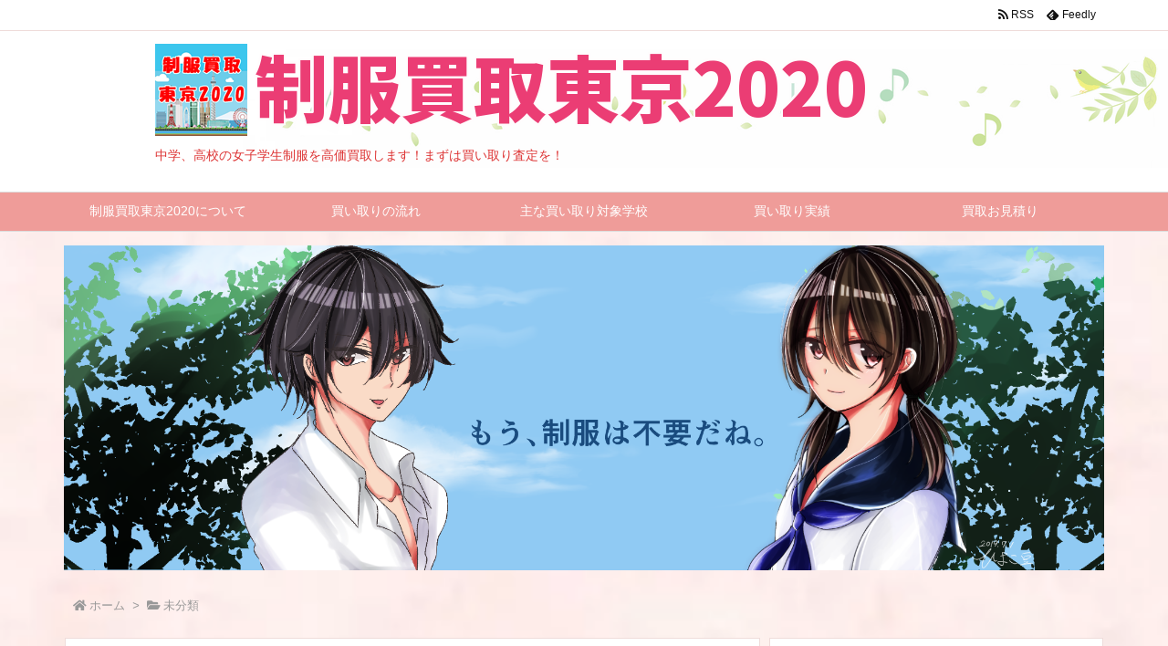

--- FILE ---
content_type: text/html; charset=UTF-8
request_url: https://seifuku-kaitori.tokyo/post-4712/
body_size: 21457
content:
<!DOCTYPE html>
<html class="no-js" lang="ja" itemscope itemtype="https://schema.org/WebPage">
<head prefix="og: http://ogp.me/ns# article: http://ogp.me/ns/article# fb: http://ogp.me/ns/fb#">
<meta charset="UTF-8" />
<meta http-equiv="X-UA-Compatible" content="IE=edge" />
<meta name="viewport" content="width=device-width, initial-scale=1, user-scalable=yes" />
<title>群馬県　群馬県立渋川女子高等学校　バカテルカラーの女子体操着校章付き３点セットを買取させていただきました | 制服買取東京2020</title><meta name='robots' content='max-image-preview:large' /><link rel='dns-prefetch' href='//webfonts.sakura.ne.jp' /><link rel='dns-prefetch' href='//stats.wp.com' /><link rel='preconnect' href='//i0.wp.com' /><link rel='preconnect' href='//c0.wp.com' /><link rel="alternate" title="oEmbed (JSON)" type="application/json+oembed" href="https://seifuku-kaitori.tokyo/wp-json/oembed/1.0/embed?url=https%3A%2F%2Fseifuku-kaitori.tokyo%2Fpost-4712%2F" /><link rel="alternate" title="oEmbed (XML)" type="text/xml+oembed" href="https://seifuku-kaitori.tokyo/wp-json/oembed/1.0/embed?url=https%3A%2F%2Fseifuku-kaitori.tokyo%2Fpost-4712%2F&#038;format=xml" /><link rel='dns-prefetch' href='//use.fontawesome.com' /><link rel="preload" as="style" type="text/css" href="https://seifuku-kaitori.tokyo/wp-content/themes/luxeritas/style.async.min.css?v=1708351363" /><link rel="preload" as="font" type="font/woff" href="https://seifuku-kaitori.tokyo/wp-content/themes/luxeritas/fonts/icomoon/fonts/icomoon.woff" crossorigin /><link rel="canonical" href="https://seifuku-kaitori.tokyo/post-4712/" /><link rel='shortlink' href='https://seifuku-kaitori.tokyo/?p=4712' /><link rel="pingback" href="https://seifuku-kaitori.tokyo/xmlrpc.php" /><link rel="author" href="https://seifuku-kaitori.tokyo/author/" /><link rel="alternate" type="application/rss+xml" title="制服買取東京2020 RSS Feed" href="https://seifuku-kaitori.tokyo/feed/" /><link rel="alternate" type="application/atom+xml" title="制服買取東京2020 Atom Feed" href="https://seifuku-kaitori.tokyo/feed/atom/" /><meta name="description" content="群馬県渋川市にございます、群馬県の県立女子高校　群馬県立渋川女子高等学校【ぐんまけんりつしぶかわじょしこうとうがっこう】の１オーナーバカテルカラーの女子体操着校章付き３点セットを買取致しました。&amp;n..." /><meta name="theme-color" content="#4285f4"><meta name="format-detection" content="telephone=no"><meta property="og:type" content="article" /><meta property="og:url" content="https://seifuku-kaitori.tokyo/post-4712/" /><meta property="og:title" content="群馬県　群馬県立渋川女子高等学校　バカテルカラーの女子体操着校章付き３点セットを買取させていただきました | 制服買取東京2020" /><meta property="og:description" content="群馬県渋川市にございます、群馬県の県立女子高校　群馬県立渋川女子高等学校【ぐんまけんりつしぶかわじょしこうとうがっこう】の１オーナーバカテルカラーの女子体操着校章付き３点セットを..." /><meta property="og:image" content="https://seifuku-kaitori.tokyo/wp-content/uploads/2020/03/172-1024x967.jpg" /><meta property="og:image:width" content="1024" /><meta property="og:image:height" content="967" /><meta property="og:site_name" content="制服買取東京2020" /><meta property="og:locale" content="ja_JP" /><meta property="article:section" content="未分類" /><meta property="article:published_time" content="2020-03-27T05:46:26Z" /><meta property="article:modified_time" content="2020-03-27T05:47:31Z" /><meta name="twitter:card" content="summary" /><meta name="twitter:domain" content="seifuku-kaitori.tokyo" /><style id='wp-img-auto-sizes-contain-inline-css'>
img:is([sizes=auto i],[sizes^="auto," i]){contain-intrinsic-size:3000px 1500px}
/*# sourceURL=wp-img-auto-sizes-contain-inline-css */
</style><style id='wp-block-image-inline-css' type='text/css'>
.wp-block-image>a,.wp-block-image>figure>a{display:inline-block}.wp-block-image img{box-sizing:border-box;height:auto;max-width:100%;vertical-align:bottom}@media not (prefers-reduced-motion){.wp-block-image img.hide{visibility:hidden}.wp-block-image img.show{animation:show-content-image .4s}}.wp-block-image[style*=border-radius] img,.wp-block-image[style*=border-radius]>a{border-radius:inherit}.wp-block-image.has-custom-border img{box-sizing:border-box}.wp-block-image.aligncenter{text-align:center}.wp-block-image.alignfull>a,.wp-block-image.alignwide>a{width:100%}.wp-block-image.alignfull img,.wp-block-image.alignwide img{height:auto;width:100%}.wp-block-image .aligncenter,.wp-block-image .alignleft,.wp-block-image .alignright,.wp-block-image.aligncenter,.wp-block-image.alignleft,.wp-block-image.alignright{display:table}.wp-block-image .aligncenter>figcaption,.wp-block-image .alignleft>figcaption,.wp-block-image .alignright>figcaption,.wp-block-image.aligncenter>figcaption,.wp-block-image.alignleft>figcaption,.wp-block-image.alignright>figcaption{caption-side:bottom;display:table-caption}.wp-block-image .alignleft{float:left;margin:.5em 1em .5em 0}.wp-block-image .alignright{float:right;margin:.5em 0 .5em 1em}.wp-block-image .aligncenter{margin-left:auto;margin-right:auto}.wp-block-image :where(figcaption){margin-bottom:1em;margin-top:.5em}.wp-block-image.is-style-circle-mask img{border-radius:9999px}@supports ((-webkit-mask-image:none) or (mask-image:none)) or (-webkit-mask-image:none){.wp-block-image.is-style-circle-mask img{border-radius:0;-webkit-mask-image:url('data:image/svg+xml;utf8,<svg viewBox="0 0 100 100" xmlns="http://www.w3.org/2000/svg"><circle cx="50" cy="50" r="50"/></svg>');mask-image:url('data:image/svg+xml;utf8,<svg viewBox="0 0 100 100" xmlns="http://www.w3.org/2000/svg"><circle cx="50" cy="50" r="50"/></svg>');mask-mode:alpha;-webkit-mask-position:center;mask-position:center;-webkit-mask-repeat:no-repeat;mask-repeat:no-repeat;-webkit-mask-size:contain;mask-size:contain}}:root :where(.wp-block-image.is-style-rounded img,.wp-block-image .is-style-rounded img){border-radius:9999px}.wp-block-image figure{margin:0}.wp-lightbox-container{display:flex;flex-direction:column;position:relative}.wp-lightbox-container img{cursor:zoom-in}.wp-lightbox-container img:hover+button{opacity:1}.wp-lightbox-container button{align-items:center;backdrop-filter:blur(16px) saturate(180%);background-color:#5a5a5a40;border:none;border-radius:4px;cursor:zoom-in;display:flex;height:20px;justify-content:center;opacity:0;padding:0;position:absolute;right:16px;text-align:center;top:16px;width:20px;z-index:100}@media not (prefers-reduced-motion){.wp-lightbox-container button{transition:opacity .2s ease}}.wp-lightbox-container button:focus-visible{outline:3px auto #5a5a5a40;outline:3px auto -webkit-focus-ring-color;outline-offset:3px}.wp-lightbox-container button:hover{cursor:pointer;opacity:1}.wp-lightbox-container button:focus{opacity:1}.wp-lightbox-container button:focus,.wp-lightbox-container button:hover,.wp-lightbox-container button:not(:hover):not(:active):not(.has-background){background-color:#5a5a5a40;border:none}.wp-lightbox-overlay{box-sizing:border-box;cursor:zoom-out;height:100vh;left:0;overflow:hidden;position:fixed;top:0;visibility:hidden;width:100%;z-index:100000}.wp-lightbox-overlay .close-button{align-items:center;cursor:pointer;display:flex;justify-content:center;min-height:40px;min-width:40px;padding:0;position:absolute;right:calc(env(safe-area-inset-right) + 16px);top:calc(env(safe-area-inset-top) + 16px);z-index:5000000}.wp-lightbox-overlay .close-button:focus,.wp-lightbox-overlay .close-button:hover,.wp-lightbox-overlay .close-button:not(:hover):not(:active):not(.has-background){background:none;border:none}.wp-lightbox-overlay .lightbox-image-container{height:var(--wp--lightbox-container-height);left:50%;overflow:hidden;position:absolute;top:50%;transform:translate(-50%,-50%);transform-origin:top left;width:var(--wp--lightbox-container-width);z-index:9999999999}.wp-lightbox-overlay .wp-block-image{align-items:center;box-sizing:border-box;display:flex;height:100%;justify-content:center;margin:0;position:relative;transform-origin:0 0;width:100%;z-index:3000000}.wp-lightbox-overlay .wp-block-image img{height:var(--wp--lightbox-image-height);min-height:var(--wp--lightbox-image-height);min-width:var(--wp--lightbox-image-width);width:var(--wp--lightbox-image-width)}.wp-lightbox-overlay .wp-block-image figcaption{display:none}.wp-lightbox-overlay button{background:none;border:none}.wp-lightbox-overlay .scrim{background-color:#fff;height:100%;opacity:.9;position:absolute;width:100%;z-index:2000000}.wp-lightbox-overlay.active{visibility:visible}@media not (prefers-reduced-motion){.wp-lightbox-overlay.active{animation:turn-on-visibility .25s both}.wp-lightbox-overlay.active img{animation:turn-on-visibility .35s both}.wp-lightbox-overlay.show-closing-animation:not(.active){animation:turn-off-visibility .35s both}.wp-lightbox-overlay.show-closing-animation:not(.active) img{animation:turn-off-visibility .25s both}.wp-lightbox-overlay.zoom.active{animation:none;opacity:1;visibility:visible}.wp-lightbox-overlay.zoom.active .lightbox-image-container{animation:lightbox-zoom-in .4s}.wp-lightbox-overlay.zoom.active .lightbox-image-container img{animation:none}.wp-lightbox-overlay.zoom.active .scrim{animation:turn-on-visibility .4s forwards}.wp-lightbox-overlay.zoom.show-closing-animation:not(.active){animation:none}.wp-lightbox-overlay.zoom.show-closing-animation:not(.active) .lightbox-image-container{animation:lightbox-zoom-out .4s}.wp-lightbox-overlay.zoom.show-closing-animation:not(.active) .lightbox-image-container img{animation:none}.wp-lightbox-overlay.zoom.show-closing-animation:not(.active) .scrim{animation:turn-off-visibility .4s forwards}}@keyframes show-content-image{0%{visibility:hidden}99%{visibility:hidden}to{visibility:visible}}@keyframes turn-on-visibility{0%{opacity:0}to{opacity:1}}@keyframes turn-off-visibility{0%{opacity:1;visibility:visible}99%{opacity:0;visibility:visible}to{opacity:0;visibility:hidden}}@keyframes lightbox-zoom-in{0%{transform:translate(calc((-100vw + var(--wp--lightbox-scrollbar-width))/2 + var(--wp--lightbox-initial-left-position)),calc(-50vh + var(--wp--lightbox-initial-top-position))) scale(var(--wp--lightbox-scale))}to{transform:translate(-50%,-50%) scale(1)}}@keyframes lightbox-zoom-out{0%{transform:translate(-50%,-50%) scale(1);visibility:visible}99%{visibility:visible}to{transform:translate(calc((-100vw + var(--wp--lightbox-scrollbar-width))/2 + var(--wp--lightbox-initial-left-position)),calc(-50vh + var(--wp--lightbox-initial-top-position))) scale(var(--wp--lightbox-scale));visibility:hidden}}
/*# sourceURL=https://c0.wp.com/c/6.9/wp-includes/blocks/image/style.min.css */
</style>
<style id='wp-block-paragraph-inline-css' type='text/css'>
.is-small-text{font-size:.875em}.is-regular-text{font-size:1em}.is-large-text{font-size:2.25em}.is-larger-text{font-size:3em}.has-drop-cap:not(:focus):first-letter{float:left;font-size:8.4em;font-style:normal;font-weight:100;line-height:.68;margin:.05em .1em 0 0;text-transform:uppercase}body.rtl .has-drop-cap:not(:focus):first-letter{float:none;margin-left:.1em}p.has-drop-cap.has-background{overflow:hidden}:root :where(p.has-background){padding:1.25em 2.375em}:where(p.has-text-color:not(.has-link-color)) a{color:inherit}p.has-text-align-left[style*="writing-mode:vertical-lr"],p.has-text-align-right[style*="writing-mode:vertical-rl"]{rotate:180deg}
/*# sourceURL=https://c0.wp.com/c/6.9/wp-includes/blocks/paragraph/style.min.css */
</style>
<style id='global-styles-inline-css' type='text/css'>
:root{--wp--preset--aspect-ratio--square: 1;--wp--preset--aspect-ratio--4-3: 4/3;--wp--preset--aspect-ratio--3-4: 3/4;--wp--preset--aspect-ratio--3-2: 3/2;--wp--preset--aspect-ratio--2-3: 2/3;--wp--preset--aspect-ratio--16-9: 16/9;--wp--preset--aspect-ratio--9-16: 9/16;--wp--preset--color--black: #000000;--wp--preset--color--cyan-bluish-gray: #abb8c3;--wp--preset--color--white: #ffffff;--wp--preset--color--pale-pink: #f78da7;--wp--preset--color--vivid-red: #cf2e2e;--wp--preset--color--luminous-vivid-orange: #ff6900;--wp--preset--color--luminous-vivid-amber: #fcb900;--wp--preset--color--light-green-cyan: #7bdcb5;--wp--preset--color--vivid-green-cyan: #00d084;--wp--preset--color--pale-cyan-blue: #8ed1fc;--wp--preset--color--vivid-cyan-blue: #0693e3;--wp--preset--color--vivid-purple: #9b51e0;--wp--preset--gradient--vivid-cyan-blue-to-vivid-purple: linear-gradient(135deg,rgb(6,147,227) 0%,rgb(155,81,224) 100%);--wp--preset--gradient--light-green-cyan-to-vivid-green-cyan: linear-gradient(135deg,rgb(122,220,180) 0%,rgb(0,208,130) 100%);--wp--preset--gradient--luminous-vivid-amber-to-luminous-vivid-orange: linear-gradient(135deg,rgb(252,185,0) 0%,rgb(255,105,0) 100%);--wp--preset--gradient--luminous-vivid-orange-to-vivid-red: linear-gradient(135deg,rgb(255,105,0) 0%,rgb(207,46,46) 100%);--wp--preset--gradient--very-light-gray-to-cyan-bluish-gray: linear-gradient(135deg,rgb(238,238,238) 0%,rgb(169,184,195) 100%);--wp--preset--gradient--cool-to-warm-spectrum: linear-gradient(135deg,rgb(74,234,220) 0%,rgb(151,120,209) 20%,rgb(207,42,186) 40%,rgb(238,44,130) 60%,rgb(251,105,98) 80%,rgb(254,248,76) 100%);--wp--preset--gradient--blush-light-purple: linear-gradient(135deg,rgb(255,206,236) 0%,rgb(152,150,240) 100%);--wp--preset--gradient--blush-bordeaux: linear-gradient(135deg,rgb(254,205,165) 0%,rgb(254,45,45) 50%,rgb(107,0,62) 100%);--wp--preset--gradient--luminous-dusk: linear-gradient(135deg,rgb(255,203,112) 0%,rgb(199,81,192) 50%,rgb(65,88,208) 100%);--wp--preset--gradient--pale-ocean: linear-gradient(135deg,rgb(255,245,203) 0%,rgb(182,227,212) 50%,rgb(51,167,181) 100%);--wp--preset--gradient--electric-grass: linear-gradient(135deg,rgb(202,248,128) 0%,rgb(113,206,126) 100%);--wp--preset--gradient--midnight: linear-gradient(135deg,rgb(2,3,129) 0%,rgb(40,116,252) 100%);--wp--preset--font-size--small: 13px;--wp--preset--font-size--medium: 20px;--wp--preset--font-size--large: 36px;--wp--preset--font-size--x-large: 42px;--wp--preset--spacing--20: 0.44rem;--wp--preset--spacing--30: 0.67rem;--wp--preset--spacing--40: 1rem;--wp--preset--spacing--50: 1.5rem;--wp--preset--spacing--60: 2.25rem;--wp--preset--spacing--70: 3.38rem;--wp--preset--spacing--80: 5.06rem;--wp--preset--shadow--natural: 6px 6px 9px rgba(0, 0, 0, 0.2);--wp--preset--shadow--deep: 12px 12px 50px rgba(0, 0, 0, 0.4);--wp--preset--shadow--sharp: 6px 6px 0px rgba(0, 0, 0, 0.2);--wp--preset--shadow--outlined: 6px 6px 0px -3px rgb(255, 255, 255), 6px 6px rgb(0, 0, 0);--wp--preset--shadow--crisp: 6px 6px 0px rgb(0, 0, 0);}:where(.is-layout-flex){gap: 0.5em;}:where(.is-layout-grid){gap: 0.5em;}body .is-layout-flex{display: flex;}.is-layout-flex{flex-wrap: wrap;align-items: center;}.is-layout-flex > :is(*, div){margin: 0;}body .is-layout-grid{display: grid;}.is-layout-grid > :is(*, div){margin: 0;}:where(.wp-block-columns.is-layout-flex){gap: 2em;}:where(.wp-block-columns.is-layout-grid){gap: 2em;}:where(.wp-block-post-template.is-layout-flex){gap: 1.25em;}:where(.wp-block-post-template.is-layout-grid){gap: 1.25em;}.has-black-color{color: var(--wp--preset--color--black) !important;}.has-cyan-bluish-gray-color{color: var(--wp--preset--color--cyan-bluish-gray) !important;}.has-white-color{color: var(--wp--preset--color--white) !important;}.has-pale-pink-color{color: var(--wp--preset--color--pale-pink) !important;}.has-vivid-red-color{color: var(--wp--preset--color--vivid-red) !important;}.has-luminous-vivid-orange-color{color: var(--wp--preset--color--luminous-vivid-orange) !important;}.has-luminous-vivid-amber-color{color: var(--wp--preset--color--luminous-vivid-amber) !important;}.has-light-green-cyan-color{color: var(--wp--preset--color--light-green-cyan) !important;}.has-vivid-green-cyan-color{color: var(--wp--preset--color--vivid-green-cyan) !important;}.has-pale-cyan-blue-color{color: var(--wp--preset--color--pale-cyan-blue) !important;}.has-vivid-cyan-blue-color{color: var(--wp--preset--color--vivid-cyan-blue) !important;}.has-vivid-purple-color{color: var(--wp--preset--color--vivid-purple) !important;}.has-black-background-color{background-color: var(--wp--preset--color--black) !important;}.has-cyan-bluish-gray-background-color{background-color: var(--wp--preset--color--cyan-bluish-gray) !important;}.has-white-background-color{background-color: var(--wp--preset--color--white) !important;}.has-pale-pink-background-color{background-color: var(--wp--preset--color--pale-pink) !important;}.has-vivid-red-background-color{background-color: var(--wp--preset--color--vivid-red) !important;}.has-luminous-vivid-orange-background-color{background-color: var(--wp--preset--color--luminous-vivid-orange) !important;}.has-luminous-vivid-amber-background-color{background-color: var(--wp--preset--color--luminous-vivid-amber) !important;}.has-light-green-cyan-background-color{background-color: var(--wp--preset--color--light-green-cyan) !important;}.has-vivid-green-cyan-background-color{background-color: var(--wp--preset--color--vivid-green-cyan) !important;}.has-pale-cyan-blue-background-color{background-color: var(--wp--preset--color--pale-cyan-blue) !important;}.has-vivid-cyan-blue-background-color{background-color: var(--wp--preset--color--vivid-cyan-blue) !important;}.has-vivid-purple-background-color{background-color: var(--wp--preset--color--vivid-purple) !important;}.has-black-border-color{border-color: var(--wp--preset--color--black) !important;}.has-cyan-bluish-gray-border-color{border-color: var(--wp--preset--color--cyan-bluish-gray) !important;}.has-white-border-color{border-color: var(--wp--preset--color--white) !important;}.has-pale-pink-border-color{border-color: var(--wp--preset--color--pale-pink) !important;}.has-vivid-red-border-color{border-color: var(--wp--preset--color--vivid-red) !important;}.has-luminous-vivid-orange-border-color{border-color: var(--wp--preset--color--luminous-vivid-orange) !important;}.has-luminous-vivid-amber-border-color{border-color: var(--wp--preset--color--luminous-vivid-amber) !important;}.has-light-green-cyan-border-color{border-color: var(--wp--preset--color--light-green-cyan) !important;}.has-vivid-green-cyan-border-color{border-color: var(--wp--preset--color--vivid-green-cyan) !important;}.has-pale-cyan-blue-border-color{border-color: var(--wp--preset--color--pale-cyan-blue) !important;}.has-vivid-cyan-blue-border-color{border-color: var(--wp--preset--color--vivid-cyan-blue) !important;}.has-vivid-purple-border-color{border-color: var(--wp--preset--color--vivid-purple) !important;}.has-vivid-cyan-blue-to-vivid-purple-gradient-background{background: var(--wp--preset--gradient--vivid-cyan-blue-to-vivid-purple) !important;}.has-light-green-cyan-to-vivid-green-cyan-gradient-background{background: var(--wp--preset--gradient--light-green-cyan-to-vivid-green-cyan) !important;}.has-luminous-vivid-amber-to-luminous-vivid-orange-gradient-background{background: var(--wp--preset--gradient--luminous-vivid-amber-to-luminous-vivid-orange) !important;}.has-luminous-vivid-orange-to-vivid-red-gradient-background{background: var(--wp--preset--gradient--luminous-vivid-orange-to-vivid-red) !important;}.has-very-light-gray-to-cyan-bluish-gray-gradient-background{background: var(--wp--preset--gradient--very-light-gray-to-cyan-bluish-gray) !important;}.has-cool-to-warm-spectrum-gradient-background{background: var(--wp--preset--gradient--cool-to-warm-spectrum) !important;}.has-blush-light-purple-gradient-background{background: var(--wp--preset--gradient--blush-light-purple) !important;}.has-blush-bordeaux-gradient-background{background: var(--wp--preset--gradient--blush-bordeaux) !important;}.has-luminous-dusk-gradient-background{background: var(--wp--preset--gradient--luminous-dusk) !important;}.has-pale-ocean-gradient-background{background: var(--wp--preset--gradient--pale-ocean) !important;}.has-electric-grass-gradient-background{background: var(--wp--preset--gradient--electric-grass) !important;}.has-midnight-gradient-background{background: var(--wp--preset--gradient--midnight) !important;}.has-small-font-size{font-size: var(--wp--preset--font-size--small) !important;}.has-medium-font-size{font-size: var(--wp--preset--font-size--medium) !important;}.has-large-font-size{font-size: var(--wp--preset--font-size--large) !important;}.has-x-large-font-size{font-size: var(--wp--preset--font-size--x-large) !important;}
/*# sourceURL=global-styles-inline-css */
</style>
<style id='classic-theme-styles-inline-css'>
/*! This file is auto-generated */
.wp-block-button__link{color:#fff;background-color:#32373c;border-radius:9999px;box-shadow:none;text-decoration:none;padding:calc(.667em + 2px) calc(1.333em + 2px);font-size:1.125em}.wp-block-file__button{background:#32373c;color:#fff;text-decoration:none}
/*# sourceURL=/wp-includes/css/classic-themes.min.css */
</style><link rel="stylesheet" id="wpo_min-header-0-css" href="//seifuku-kaitori.tokyo/wp-content/cache/wpo-minify/1762499848/assets/wpo-minify-header-6bd83b2e.min.css" media="all" /><script src="//seifuku-kaitori.tokyo/wp-content/cache/wpo-minify/1762499848/assets/wpo-minify-header-2e7a04a7.min.js" id="wpo_min-header-0-js"></script><script src="//webfonts.sakura.ne.jp/js/sakurav3.js?fadein=0" id="typesquare_std-js"></script><script src="//seifuku-kaitori.tokyo/wp-content/cache/wpo-minify/1762499848/assets/wpo-minify-header-1bdf1fce.min.js" id="wpo_min-header-2-js"></script><link rel="https://api.w.org/" href="https://seifuku-kaitori.tokyo/wp-json/" /><link rel="alternate" title="JSON" type="application/json" href="https://seifuku-kaitori.tokyo/wp-json/wp/v2/posts/4712" /><style>
h1,h2,h3,h1:lang(ja),h2:lang(ja),h3:lang(ja),.entry-title:lang(ja){ font-family: "新丸ゴ 太ライン";}h4,h5,h6,h4:lang(ja),h5:lang(ja),h6:lang(ja),div.entry-meta span:lang(ja),footer.entry-footer span:lang(ja){ font-family: "はるひ学園";}.hentry,.entry-content p,.post-inner.entry-content p,#comments div:lang(ja){ font-family: "じゅん 201";}strong,b,#comments .comment-author .fn:lang(ja){ font-family: "じゅん 501";}</style><style>img#wpstats{display:none}</style><link rel="icon" href="https://i0.wp.com/seifuku-kaitori.tokyo/wp-content/uploads/2019/02/cropped-%E5%88%B6%E6%9C%8D%E8%B2%B7%E5%8F%96%E6%9D%B1%E4%BA%AC%EF%BC%92%EF%BC%90%EF%BC%92%EF%BC%90%E3%80%80%E3%82%A4%E3%83%A9%E3%82%B9%E3%83%88%E7%94%BB%E5%83%8F.png?fit=32%2C32&#038;ssl=1" sizes="32x32" /><link rel="icon" href="https://i0.wp.com/seifuku-kaitori.tokyo/wp-content/uploads/2019/02/cropped-%E5%88%B6%E6%9C%8D%E8%B2%B7%E5%8F%96%E6%9D%B1%E4%BA%AC%EF%BC%92%EF%BC%90%EF%BC%92%EF%BC%90%E3%80%80%E3%82%A4%E3%83%A9%E3%82%B9%E3%83%88%E7%94%BB%E5%83%8F.png?fit=192%2C192&#038;ssl=1" sizes="192x192" /><link rel="apple-touch-icon" href="https://i0.wp.com/seifuku-kaitori.tokyo/wp-content/uploads/2019/02/cropped-%E5%88%B6%E6%9C%8D%E8%B2%B7%E5%8F%96%E6%9D%B1%E4%BA%AC%EF%BC%92%EF%BC%90%EF%BC%92%EF%BC%90%E3%80%80%E3%82%A4%E3%83%A9%E3%82%B9%E3%83%88%E7%94%BB%E5%83%8F.png?fit=180%2C180&#038;ssl=1" /><meta name="msapplication-TileImage" content="https://i0.wp.com/seifuku-kaitori.tokyo/wp-content/uploads/2019/02/cropped-%E5%88%B6%E6%9C%8D%E8%B2%B7%E5%8F%96%E6%9D%B1%E4%BA%AC%EF%BC%92%EF%BC%90%EF%BC%92%EF%BC%90%E3%80%80%E3%82%A4%E3%83%A9%E3%82%B9%E3%83%88%E7%94%BB%E5%83%8F.png?fit=270%2C270&#038;ssl=1" /><style id="wp-custom-css">
.logo img{width: 100%}.post h3{border-left: none !important}.full-width{padding: 1em calc(20vw - 20%)}.wpcf7-form p{margin-bottom: 0}section.contact{background-color: #EDF7EF}.contactForm{max-width: 700px;margin: 0 auto}.contact_item{margin-bottom: 2.5rem}.label{display: block;font-size: 2rem;line-height: 1.6;letter-spacing: 0.05em;margin-bottom: .6rem;font-weight: bold}.label_tag{font-size: 1.5rem;color: #ffffff;border-radius: .3rem;margin-right: 1rem;padding: 5px 10px}.label_must{background-color: #C84772}.label_option{background-color: #888988}.inputs{width: 100%;-webkit-box-sizing: border-box;box-sizing: border-box}input[type="text"],input[type="email"]{border: solid 1px #707070;padding: .5rem;font-size: 1.8rem}textarea.form-control{border: solid 1px #707070;padding: .5rem;height: 207px;font-size: 1.8rem}.btnArea{text-align: center}input[type="submit"]{background: #C84772;border: 2px solid #ffffff;width: 280px;color: #ffffff;text-align: center;font-size: 2.5rem;line-height: 1.3;letter-spacing: .5em;text-indent: .5em;font-weight: bold;padding: 1.4rem 0;margin-top: -0.5rem;cursor: pointer;border-radius: .3rem;transition: all .3s;}input[type="submit"]:hover{color: #C84772;background-color: #ffffff;border-color: #C84772}.wpcf7 .ajax-loader{display: block;margin: 0 auto}@media screen and (max-width: 480px){.contact_item{margin-bottom: 1.6rem;}.label{font-size: 1.5rem;margin-bottom: .4rem;}.label_tag{font-size: 1.1rem;}input[type="text"],input[type="email"]{padding: .4rem;font-size: 1.5rem;}textarea{padding: .4rem;font-size: 1.5rem;}input[type="submit"]{font-size: 1.5rem;}}.previous{background: #479dc8;border: 2px solid #ffffff;width: 280px;color: #ffffff;text-align: center;font-size: 2.5rem;line-height: 1.3;letter-spacing: .5em;text-indent: .5em;font-weight: bold;padding: 1.4rem 0;margin-top: 2rem;cursor: pointer;border-radius: .3rem;transition: all .3s}#age, #zip, #tel, #size{text-align: center}#age, #size{width: 15%}#zip{width: 30%}#tel{width: 35%}</style><style> img.wp-smiley, img.emoji{display: inline !important;border: none !important;box-shadow: none !important;height: 1em !important;width: 1em !important;margin: 0 0.07em !important;vertical-align: -0.1em !important;background: none !important;padding: 0 !important;}</style> 
<script>(function(html){html.className=html.className.replace(/\bno-js\b/,"js")})(document.documentElement);!function(t,e){"object"==typeof exports&&"undefined"!=typeof module?module.exports=e():"function"==typeof define&&define.amd?define(e):(t=t||self).lozad=e()}(this,function(){"use strict";var d="undefined"!=typeof document&&document.documentMode,c={rootMargin:"0px",threshold:0,load:function(t){if("picture"===t.nodeName.toLowerCase()){var e=document.createElement("img");d&&t.getAttribute("data-iesrc")&&(e.src=t.getAttribute("data-iesrc")),t.getAttribute("data-alt")&&(e.alt=t.getAttribute("data-alt")),t.append(e)}if("video"===t.nodeName.toLowerCase()&&!t.getAttribute("data-src")&&t.children){for(var r=t.children,a=void 0,o=0;o<=r.length-1;o++)(a=r[o].getAttribute("data-src"))&&(r[o].src=a);t.load()}if(t.getAttribute("data-src")&&(t.src=t.getAttribute("data-src")),t.getAttribute("data-srcset")&&t.setAttribute("srcset",t.getAttribute("data-srcset")),t.getAttribute("data-background-image"))t.style.backgroundImage="url('"+t.getAttribute("data-background-image").split(",").join("'),url('")+"')";else if(t.getAttribute("data-background-image-set")){var i=t.getAttribute("data-background-image-set").split(","),n=i[0].substr(0,i[0].indexOf(" "))||i[0];n=-1===n.indexOf("url(")?"url("+n+")":n,1===i.length?t.style.backgroundImage=n:t.setAttribute("style",(t.getAttribute("style")||"")+"background-image: "+n+";background-image: -webkit-image-set("+i+");background-image: image-set("+i+")")}t.getAttribute("data-toggle-class")&&t.classList.toggle(t.getAttribute("data-toggle-class"))},loaded:function(){}};function l(t){t.setAttribute("data-loaded",!0)}var b=function(t){return"true"===t.getAttribute("data-loaded")};return function(){var r,a,o=0<arguments.length&&void 0!==arguments[0]?arguments[0]:".lozad",t=1<arguments.length&&void 0!==arguments[1]?arguments[1]:{},e=Object.assign({},c,t),i=e.root,n=e.rootMargin,d=e.threshold,u=e.load,s=e.loaded,g=void 0;return"undefined"!=typeof window&&window.IntersectionObserver&&(g=new IntersectionObserver((r=u,a=s,function(t,e){t.forEach(function(t){(0<t.intersectionRatio||t.isIntersecting)&&(e.unobserve(t.target),b(t.target)||(r(t.target),l(t.target),a(t.target)))})}),{root:i,rootMargin:n,threshold:d})),{observe:function(){for(var t=function(t){var e=1<arguments.length&&void 0!==arguments[1]?arguments[1]:document;return t instanceof Element?[t]:t instanceof NodeList?t:e.querySelectorAll(t)}(o,i),e=0;e<t.length;e++)b(t[e])||(g?g.observe(t[e]):(u(t[e]),l(t[e]),s(t[e])))},triggerLoad:function(t){b(t)||(u(t),l(t),s(t))},observer:g}}});;var thklazy=function(a){lozad(".lazy").observe()};try{window.addEventListener("scroll",thklazy,false)}catch(e){window.attachEvent("onscroll",thklazy)}(function(b,d){function c(){lozad(".lazy").observe()}if(b.addEventListener){b.addEventListener("DOMContentLoaded",c,false)}else{if(b.attachEvent){var a=function(){if(b.readyState=="complete"){b.detachEvent("onreadystatechange",a);c()}};b.attachEvent("onreadystatechange",a);(function(){try{b.documentElement.doScroll("left")}catch(f){setTimeout(arguments.callee,10);return}b.detachEvent("onreadystatechange",a);c()})()}else{c()}}})(window,document);</script>
</head>
<body class="wp-singular post-template-default single single-post postid-4712 single-format-standard wp-embed-responsive wp-theme-luxeritas wp-child-theme-luxech">
<header id="header" itemscope itemtype="https://schema.org/WPHeader">
<div id="head-in">
<div id="head-parallax">
<div class="head-cover">
<div class="info" itemscope itemtype="https://schema.org/Website">
<p id="sitename"><a href="https://seifuku-kaitori.tokyo/" itemprop="url"><img src="https://seifuku-kaitori.tokyo/wp-content/uploads/2019/02/制服買取東京２０２０　イラスト画像_3.png" alt="" width="101" height="101" class="onepoint" itemprop="image" srcset="https://i0.wp.com/seifuku-kaitori.tokyo/wp-content/uploads/2019/02/%E5%88%B6%E6%9C%8D%E8%B2%B7%E5%8F%96%E6%9D%B1%E4%BA%AC%EF%BC%92%EF%BC%90%EF%BC%92%EF%BC%90%E3%80%80%E3%82%A4%E3%83%A9%E3%82%B9%E3%83%88%E7%94%BB%E5%83%8F_3.png?w=101&amp;ssl=1 101w, https://i0.wp.com/seifuku-kaitori.tokyo/wp-content/uploads/2019/02/%E5%88%B6%E6%9C%8D%E8%B2%B7%E5%8F%96%E6%9D%B1%E4%BA%AC%EF%BC%92%EF%BC%90%EF%BC%92%EF%BC%90%E3%80%80%E3%82%A4%E3%83%A9%E3%82%B9%E3%83%88%E7%94%BB%E5%83%8F_3.png?resize=75%2C75&amp;ssl=1 75w, https://i0.wp.com/seifuku-kaitori.tokyo/wp-content/uploads/2019/02/%E5%88%B6%E6%9C%8D%E8%B2%B7%E5%8F%96%E6%9D%B1%E4%BA%AC%EF%BC%92%EF%BC%90%EF%BC%92%EF%BC%90%E3%80%80%E3%82%A4%E3%83%A9%E3%82%B9%E3%83%88%E7%94%BB%E5%83%8F_3.png?resize=100%2C100&amp;ssl=1 100w" sizes="(max-width: 101px) 100vw, 101px" /><img src="https://seifuku-kaitori.tokyo/wp-content/uploads/2019/02/freefont_logo_keifont.png" alt="制服買取東京2020" width="692" height="101" itemprop="image" srcset="https://i0.wp.com/seifuku-kaitori.tokyo/wp-content/uploads/2019/02/freefont_logo_keifont.png?w=692&amp;ssl=1 692w, https://i0.wp.com/seifuku-kaitori.tokyo/wp-content/uploads/2019/02/freefont_logo_keifont.png?resize=300%2C44&amp;ssl=1 300w, https://i0.wp.com/seifuku-kaitori.tokyo/wp-content/uploads/2019/02/freefont_logo_keifont.png?resize=530%2C77&amp;ssl=1 530w, https://i0.wp.com/seifuku-kaitori.tokyo/wp-content/uploads/2019/02/freefont_logo_keifont.png?resize=565%2C82&amp;ssl=1 565w" sizes="(max-width: 692px) 100vw, 692px" /></a></p>
<meta itemprop="name about" content="制服買取東京2020"></meta><p class="desc" itemprop="alternativeHeadline">中学、高校の女子学生制服を高価買取します！まずは買い取り査定を！</p>
</div><!--/.info-->
</div><!--/.head-cover-->
</div><!--/#head-parallax-->
</div><!--/#head-in-->
<nav itemscope itemtype="https://schema.org/SiteNavigationElement">
<div id="nav">
<div id="gnavi">
<div class="gc gnavi-container"><ul class="menu gu clearfix"><li id="menu-item-275" class="menu-item menu-item-type-post_type menu-item-object-page menu-item-home gl menu-item-275"><a href="https://seifuku-kaitori.tokyo/"><span class="gim gnavi-item">制服買取東京2020について</span></a></li><li id="menu-item-276" class="menu-item menu-item-type-post_type menu-item-object-page gl menu-item-276"><a href="https://seifuku-kaitori.tokyo/page-264/"><span class="gim gnavi-item">買い取りの流れ</span></a></li><li id="menu-item-277" class="menu-item menu-item-type-post_type menu-item-object-page gl menu-item-277"><a href="https://seifuku-kaitori.tokyo/page-268/"><span class="gim gnavi-item">主な買い取り対象学校</span></a></li><li id="menu-item-279" class="menu-item menu-item-type-post_type menu-item-object-page current_page_parent gl menu-item-279"><a href="https://seifuku-kaitori.tokyo/page-272/"><span class="gim gnavi-item">買い取り実績</span></a></li><li id="menu-item-278" class="menu-item menu-item-type-post_type menu-item-object-page gl menu-item-278"><a href="https://seifuku-kaitori.tokyo/purchase/"><span class="gim gnavi-item">買取お見積り</span></a></li></ul></div><div id="data-prev" data-prev="https://seifuku-kaitori.tokyo/post-4705/"></div>
<div id="data-next" data-next="https://seifuku-kaitori.tokyo/post-4719/"></div>
<ul class="mobile-nav">
<li class="mob-menu" title="メニュー"><i class="fas fa-bars"></i><p>メニュー</p></li>
<li class="mob-side" title="サイドバー"><i class="fas fa-exchange-alt"></i><p>サイドバー</p></li>
<li class="mob-prev" title=" 前へ "><i class="fas fa-angle-double-left"></i><p> 前へ </p></li>
<li class="mob-next" title=" 次へ "><i class="fas fa-angle-double-right"></i><p> 次へ </p></li>
<li class="mob-search" title="検索"><i class="fas fa-search"></i><p>検索</p></li>
</ul>
</div><!--/#gnavi-->
<div class="cboth"></div>
</div><!--/#nav-->
<div class="band">
<div id="head-band">
<div class="band-menu">
<div itemscope itemtype="https://schema.org/Person"><link itemprop="url" href="https://seifuku-kaitori.tokyo/"><meta itemprop="name" content="admin"/><ul><li><span class="snsf rss"><a href="https://seifuku-kaitori.tokyo/feed/" target="_blank" title="RSS" rel="nofollow noopener" itemprop="sameAs">&nbsp;<i class="fas fa-rss"></i>&nbsp;<span class="fname">RSS</span>&nbsp;</a></span></li>
<li><span class="snsf feedly"><a href="//feedly.com/index.html#subscription/feed/https%3A%2F%2Fseifuku-kaitori.tokyo%2Ffeed%2F" target="_blank" title="Feedly" rel="nofollow noopener" itemprop="sameAs">&nbsp;<i class="ico-feedly"></i>&nbsp;<span class="fname">Feedly</span>&nbsp;</a></span></li>
</ul></div>
</div>
</div><!--/#head-band-->
</div><!--/.band-->
</nav>
<div class="logo"><img src="https://seifuku-kaitori.tokyo/wp-content/uploads/2019/07/イラスト27.png" alt="イラスト27" width="1920" height="600" srcset="https://i0.wp.com/seifuku-kaitori.tokyo/wp-content/uploads/2019/07/%E3%82%A4%E3%83%A9%E3%82%B9%E3%83%8827.png?w=1920&amp;ssl=1 1920w, https://i0.wp.com/seifuku-kaitori.tokyo/wp-content/uploads/2019/07/%E3%82%A4%E3%83%A9%E3%82%B9%E3%83%8827.png?resize=300%2C94&amp;ssl=1 300w, https://i0.wp.com/seifuku-kaitori.tokyo/wp-content/uploads/2019/07/%E3%82%A4%E3%83%A9%E3%82%B9%E3%83%8827.png?resize=768%2C240&amp;ssl=1 768w, https://i0.wp.com/seifuku-kaitori.tokyo/wp-content/uploads/2019/07/%E3%82%A4%E3%83%A9%E3%82%B9%E3%83%8827.png?resize=1024%2C320&amp;ssl=1 1024w, https://i0.wp.com/seifuku-kaitori.tokyo/wp-content/uploads/2019/07/%E3%82%A4%E3%83%A9%E3%82%B9%E3%83%8827.png?resize=530%2C166&amp;ssl=1 530w, https://i0.wp.com/seifuku-kaitori.tokyo/wp-content/uploads/2019/07/%E3%82%A4%E3%83%A9%E3%82%B9%E3%83%8827.png?resize=565%2C177&amp;ssl=1 565w, https://i0.wp.com/seifuku-kaitori.tokyo/wp-content/uploads/2019/07/%E3%82%A4%E3%83%A9%E3%82%B9%E3%83%8827.png?resize=710%2C222&amp;ssl=1 710w, https://i0.wp.com/seifuku-kaitori.tokyo/wp-content/uploads/2019/07/%E3%82%A4%E3%83%A9%E3%82%B9%E3%83%8827.png?resize=725%2C227&amp;ssl=1 725w" sizes="(max-width: 1920px) 100vw, 1920px" /></div>
</header>
<div class="container">
<div itemprop="breadcrumb">
<ol id="breadcrumb">
<li><i class="fas fa-home"></i><a href="https://seifuku-kaitori.tokyo/">ホーム</a><i class="arrow">&gt;</i></li><li><i class="fas fa-folder-open"></i><a href="https://seifuku-kaitori.tokyo/category/%e6%9c%aa%e5%88%86%e9%a1%9e/">未分類</a></li></ol><!--/breadcrumb-->
</div>
<div id="primary" class="clearfix">
<main id="main">
<article>
<div id="core" class="grid">
<div itemprop="mainEntityOfPage" id="mainEntity" class="post post-4712 type-post status-publish format-standard has-post-thumbnail hentry category-1">
<header id="article-header"><h1 class="entry-title" itemprop="headline name">群馬県　群馬県立渋川女子高等学校　バカテルカラーの女子体操着校章付き３点セットを買取させていただきました</h1></header><div class="clearfix"><p class="meta"><i class="far fa-clock"></i><span class="date published"><time class="entry-date updated" datetime="2020-03-27T05:46:26+09:00" itemprop="datePublished">2020年3月27日</time></span></p><aside>
<div id="sns-tops">
<div class="snsf-c">
<ul class="snsfb clearfix">
<!--twitter-->
<li class="twitter"><a href="//twitter.com/share?text=%E7%BE%A4%E9%A6%AC%E7%9C%8C%E3%80%80%E7%BE%A4%E9%A6%AC%E7%9C%8C%E7%AB%8B%E6%B8%8B%E5%B7%9D%E5%A5%B3%E5%AD%90%E9%AB%98%E7%AD%89%E5%AD%A6%E6%A0%A1%E3%80%80%E3%83%90%E3%82%AB%E3%83%86%E3%83%AB%E3%82%AB%E3%83%A9%E3%83%BC%E3%81%AE%E5%A5%B3%E5%AD%90%E4%BD%93%E6%93%8D%E7%9D%80%E6%A0%A1%E7%AB%A0%E4%BB%98%E3%81%8D%EF%BC%93%E7%82%B9%E3%82%BB%E3%83%83%E3%83%88%E3%82%92%E8%B2%B7%E5%8F%96%E3%81%95%E3%81%9B%E3%81%A6%E3%81%84%E3%81%9F%E3%81%A0%E3%81%8D%E3%81%BE%E3%81%97%E3%81%9F%20%7C%20%E5%88%B6%E6%9C%8D%E8%B2%B7%E5%8F%96%E6%9D%B1%E4%BA%AC2020&amp;url=https://seifuku-kaitori.tokyo/post-4712/" title="Tweet" aria-label="Twitter" target="_blank" rel="nofollow noopener"><i class="fab fa-twitter"></i><span class="snsname">Twitter</span></a></li>
<!--facebook-->
<li class="facebook"><a href="//www.facebook.com/sharer/sharer.php?u=https://seifuku-kaitori.tokyo/post-4712/&amp;t=%E7%BE%A4%E9%A6%AC%E7%9C%8C%E3%80%80%E7%BE%A4%E9%A6%AC%E7%9C%8C%E7%AB%8B%E6%B8%8B%E5%B7%9D%E5%A5%B3%E5%AD%90%E9%AB%98%E7%AD%89%E5%AD%A6%E6%A0%A1%E3%80%80%E3%83%90%E3%82%AB%E3%83%86%E3%83%AB%E3%82%AB%E3%83%A9%E3%83%BC%E3%81%AE%E5%A5%B3%E5%AD%90%E4%BD%93%E6%93%8D%E7%9D%80%E6%A0%A1%E7%AB%A0%E4%BB%98%E3%81%8D%EF%BC%93%E7%82%B9%E3%82%BB%E3%83%83%E3%83%88%E3%82%92%E8%B2%B7%E5%8F%96%E3%81%95%E3%81%9B%E3%81%A6%E3%81%84%E3%81%9F%E3%81%A0%E3%81%8D%E3%81%BE%E3%81%97%E3%81%9F%20%7C%20%E5%88%B6%E6%9C%8D%E8%B2%B7%E5%8F%96%E6%9D%B1%E4%BA%AC2020" title="Share on Facebook" aria-label="Facebook" target="_blank" rel="nofollow noopener"><i class="fab fa-facebook-f"></i><span class="snsname">Facebook</span></a></li>
<!--pinit-->
<li class="pinit"><a href="//www.pinterest.com/pin/create/button/?url=https://seifuku-kaitori.tokyo/post-4712/&amp;description=%E7%BE%A4%E9%A6%AC%E7%9C%8C%E3%80%80%E7%BE%A4%E9%A6%AC%E7%9C%8C%E7%AB%8B%E6%B8%8B%E5%B7%9D%E5%A5%B3%E5%AD%90%E9%AB%98%E7%AD%89%E5%AD%A6%E6%A0%A1%E3%80%80%E3%83%90%E3%82%AB%E3%83%86%E3%83%AB%E3%82%AB%E3%83%A9%E3%83%BC%E3%81%AE%E5%A5%B3%E5%AD%90%E4%BD%93%E6%93%8D%E7%9D%80%E6%A0%A1%E7%AB%A0%E4%BB%98%E3%81%8D%EF%BC%93%E7%82%B9%E3%82%BB%E3%83%83%E3%83%88%E3%82%92%E8%B2%B7%E5%8F%96%E3%81%95%E3%81%9B%E3%81%A6%E3%81%84%E3%81%9F%E3%81%A0%E3%81%8D%E3%81%BE%E3%81%97%E3%81%9F%20%7C%20%E5%88%B6%E6%9C%8D%E8%B2%B7%E5%8F%96%E6%9D%B1%E4%BA%AC2020" data-pin-do="buttonBookmark" data-pin-custom="true" title="Pinterest" aria-label="Pinterest" target="_blank" rel="nofollow noopener"><i class="fab fa-pinterest-p"></i><span class="snsname">Pin it</span></a></li>
<!--linkedin-->
<li class="linkedin"><a href="//www.linkedin.com/shareArticle?mini=true&amp;url=https://seifuku-kaitori.tokyo/post-4712/&amp;title=%E7%BE%A4%E9%A6%AC%E7%9C%8C%E3%80%80%E7%BE%A4%E9%A6%AC%E7%9C%8C%E7%AB%8B%E6%B8%8B%E5%B7%9D%E5%A5%B3%E5%AD%90%E9%AB%98%E7%AD%89%E5%AD%A6%E6%A0%A1%E3%80%80%E3%83%90%E3%82%AB%E3%83%86%E3%83%AB%E3%82%AB%E3%83%A9%E3%83%BC%E3%81%AE%E5%A5%B3%E5%AD%90%E4%BD%93%E6%93%8D%E7%9D%80%E6%A0%A1%E7%AB%A0%E4%BB%98%E3%81%8D%EF%BC%93%E7%82%B9%E3%82%BB%E3%83%83%E3%83%88%E3%82%92%E8%B2%B7%E5%8F%96%E3%81%95%E3%81%9B%E3%81%A6%E3%81%84%E3%81%9F%E3%81%A0%E3%81%8D%E3%81%BE%E3%81%97%E3%81%9F%20%7C%20%E5%88%B6%E6%9C%8D%E8%B2%B7%E5%8F%96%E6%9D%B1%E4%BA%AC2020&amp;summary=%E7%BE%A4%E9%A6%AC%E7%9C%8C%E6%B8%8B%E5%B7%9D%E5%B8%82%E3%81%AB%E3%81%94%E3%81%96%E3%81%84%E3%81%BE%E3%81%99%E3%80%81%E7%BE%A4%E9%A6%AC%E7%9C%8C%E3%81%AE%E7%9C%8C%E7%AB%8B%E5%A5%B3%E5%AD%90%E9%AB%98%E6%A0%A1%E3%80%80%E7%BE%A4%E9%A6%AC%E7%9C%8C%E7%AB%8B%E6%B8%8B%E5%B7%9D%E5%A5%B3%E5%AD%90%E9%AB%98%E7%AD%89%E5%AD%A6%E6%A0%A1%E3%80%90%E3%81%90%E3%82%93%E3%81%BE%E3%81%91%E3%82%93%E3%82%8A%E3%81%A4%E3%81%97%E3%81%B6%E3%81%8B%E3%82%8F%E3%81%98%E3%82%87%E3%81%97%E3%81%93%E3%81%86%E3%81%A8%E3%81%86%E3%81%8C%E3%81%A3%E3%81%93%E3%81%86%E3%80%91%E3%81%AE%EF%BC%91%E3%82%AA%E3%83%BC%E3%83%8A%E3%83%BC%E3%83%90%E3%82%AB%E3%83%86%E3%83%AB%E3%82%AB%E3%83%A9%E3%83%BC%E3%81%AE%E5%A5%B3%E5%AD%90%E4%BD%93%E6%93%8D%E7%9D%80%E6%A0%A1%E7%AB%A0%E4%BB%98%E3%81%8D%EF%BC%93%E7%82%B9%E3%82%BB%E3%83%83%E3%83%88%E3%82%92%E8%B2%B7%E5%8F%96%E8%87%B4%E3%81%97%E3%81%BE%E3%81%97%E3%81%9F%E3%80%82%26amp%3Bn..." title="Share on LinkedIn" aria-label="LinkedIn" target="_blank" rel="nofollow noopener"><i class="fab fa-linkedin-in"></i><span class="snsname">LinkedIn</span></a></li>
<!--pocket-->
<li class="pocket"><a href="//getpocket.com/edit?url=https://seifuku-kaitori.tokyo/post-4712/" title="Pocket: Read it Later" aria-label="Pocket" target="_blank" rel="nofollow noopener"><i class="fab fa-get-pocket"></i><span class="snsname">Pocket</span></a></li>
<!--copy-->
<li id="cp-button-tops" class="cp-button"><a title="Copy" aria-label="Copy" onclick="luxeUrlCopy('tops');return false;"><i class="fas fa-link"></i><span class="cpname">Copy</span></a></li>
</ul>
<div id="cp-page-tops" class="sns-cache-true clearfix" data-incomplete="f,t,h,p" data-luxe-permalink="https://seifuku-kaitori.tokyo/post-4712/"></div>
</div>
</div>
</aside>
<p>群馬県渋川市にございます、群馬県の県立女子高校　<strong>群馬県立渋川女子高等学校【ぐんまけんりつしぶかわじょしこうとうがっこう】</strong><br>の１オーナーバカテルカラーの女子体操着校章付き３点セットを買取致しました。&nbsp;<strong>群馬県立渋川女子高等学校</strong>&nbsp;の伝統的な水色の体操着です。体操着の胸には校章エンブレムが入ります。エンブレムの下には漢字フルネームの記名刺繍が入っています。水色の生地にピンク色のライン縁取りがされています。体操着の指定メーカーはＮＩＫＫＯ製 。短パンツは附属されていませんでした。</p><p>群馬県渋川市にございます、群馬県の県立女子高校<strong>群馬県立渋川女子高等学校</strong>&nbsp;のバカテルカラーの女子体操着校章付き３点セットを買取させていただきました。ご不要になり使用されなくなりました&nbsp;<strong>群馬県立渋川女子高等学校</strong>の卒業生からの買取品です。１オーナーバカテルカラーの女子体操着校章付き３点セットを丁寧に査定をさせていただき<strong>高価買取</strong>をさせていただきました。お譲りいただきました卒業生に深く感謝申し上げます。</p><figure class="wp-block-image size-large"><img data-recalc-dims="1" fetchpriority="high" decoding="async" width="1024" height="967" src="[data-uri]" data-src="https://i0.wp.com/seifuku-kaitori.tokyo/wp-content/uploads/2020/03/172.jpg?resize=1024%2C967&#038;ssl=1" alt="" class="lazy wp-image-4713" data-srcset="https://i0.wp.com/seifuku-kaitori.tokyo/wp-content/uploads/2020/03/172.jpg?resize=1024%2C967&amp;ssl=1 1024w, https://i0.wp.com/seifuku-kaitori.tokyo/wp-content/uploads/2020/03/172.jpg?resize=300%2C283&amp;ssl=1 300w, https://i0.wp.com/seifuku-kaitori.tokyo/wp-content/uploads/2020/03/172.jpg?resize=768%2C725&amp;ssl=1 768w, https://i0.wp.com/seifuku-kaitori.tokyo/wp-content/uploads/2020/03/172.jpg?resize=530%2C500&amp;ssl=1 530w, https://i0.wp.com/seifuku-kaitori.tokyo/wp-content/uploads/2020/03/172.jpg?resize=565%2C534&amp;ssl=1 565w, https://i0.wp.com/seifuku-kaitori.tokyo/wp-content/uploads/2020/03/172.jpg?resize=710%2C670&amp;ssl=1 710w, https://i0.wp.com/seifuku-kaitori.tokyo/wp-content/uploads/2020/03/172.jpg?resize=725%2C685&amp;ssl=1 725w, https://i0.wp.com/seifuku-kaitori.tokyo/wp-content/uploads/2020/03/172.jpg?w=1400&amp;ssl=1 1400w" srcset="[data-uri] 100w" sizes="(max-width: 1000px) 100vw, 1000px" /><script>thklazy()</script><noscript><img data-recalc-dims="1" fetchpriority="high" decoding="async" width="1024" height="967" src="https://i0.wp.com/seifuku-kaitori.tokyo/wp-content/uploads/2020/03/172.jpg?resize=1024%2C967&#038;ssl=1" alt="" class="wp-image-4713" srcset="https://i0.wp.com/seifuku-kaitori.tokyo/wp-content/uploads/2020/03/172.jpg?resize=1024%2C967&amp;ssl=1 1024w, https://i0.wp.com/seifuku-kaitori.tokyo/wp-content/uploads/2020/03/172.jpg?resize=300%2C283&amp;ssl=1 300w, https://i0.wp.com/seifuku-kaitori.tokyo/wp-content/uploads/2020/03/172.jpg?resize=768%2C725&amp;ssl=1 768w, https://i0.wp.com/seifuku-kaitori.tokyo/wp-content/uploads/2020/03/172.jpg?resize=530%2C500&amp;ssl=1 530w, https://i0.wp.com/seifuku-kaitori.tokyo/wp-content/uploads/2020/03/172.jpg?resize=565%2C534&amp;ssl=1 565w, https://i0.wp.com/seifuku-kaitori.tokyo/wp-content/uploads/2020/03/172.jpg?resize=710%2C670&amp;ssl=1 710w, https://i0.wp.com/seifuku-kaitori.tokyo/wp-content/uploads/2020/03/172.jpg?resize=725%2C685&amp;ssl=1 725w, https://i0.wp.com/seifuku-kaitori.tokyo/wp-content/uploads/2020/03/172.jpg?w=1400&amp;ssl=1 1400w" sizes="(max-width: 1000px) 100vw, 1000px" /></noscript><figcaption><strong>群馬県立渋川女子高等学校</strong><strong>バカテルカラーの女子体操着校章付き３点セット</strong></figcaption></figure><figure class="wp-block-image size-large"><img data-recalc-dims="1" decoding="async" width="1024" height="998" src="[data-uri]" data-src="https://i0.wp.com/seifuku-kaitori.tokyo/wp-content/uploads/2020/03/177.jpg?resize=1024%2C998&#038;ssl=1" alt="" class="lazy wp-image-4714" data-srcset="https://i0.wp.com/seifuku-kaitori.tokyo/wp-content/uploads/2020/03/177.jpg?resize=1024%2C998&amp;ssl=1 1024w, https://i0.wp.com/seifuku-kaitori.tokyo/wp-content/uploads/2020/03/177.jpg?resize=300%2C293&amp;ssl=1 300w, https://i0.wp.com/seifuku-kaitori.tokyo/wp-content/uploads/2020/03/177.jpg?resize=768%2C749&amp;ssl=1 768w, https://i0.wp.com/seifuku-kaitori.tokyo/wp-content/uploads/2020/03/177.jpg?w=1400&amp;ssl=1 1400w" srcset="[data-uri] 100w" sizes="(max-width: 1000px) 100vw, 1000px" /><noscript><img data-recalc-dims="1" decoding="async" width="1024" height="998" src="https://i0.wp.com/seifuku-kaitori.tokyo/wp-content/uploads/2020/03/177.jpg?resize=1024%2C998&#038;ssl=1" alt="" class="wp-image-4714" srcset="https://i0.wp.com/seifuku-kaitori.tokyo/wp-content/uploads/2020/03/177.jpg?resize=1024%2C998&amp;ssl=1 1024w, https://i0.wp.com/seifuku-kaitori.tokyo/wp-content/uploads/2020/03/177.jpg?resize=300%2C293&amp;ssl=1 300w, https://i0.wp.com/seifuku-kaitori.tokyo/wp-content/uploads/2020/03/177.jpg?resize=768%2C749&amp;ssl=1 768w, https://i0.wp.com/seifuku-kaitori.tokyo/wp-content/uploads/2020/03/177.jpg?w=1400&amp;ssl=1 1400w" sizes="(max-width: 1000px) 100vw, 1000px" /></noscript><figcaption><strong>群馬県立渋川女子高等学校</strong><strong>女子体操着校章付き３点セットの校章エンブレム</strong></figcaption></figure><figure class="wp-block-image size-large"><img data-recalc-dims="1" decoding="async" width="1024" height="778" src="[data-uri]" data-src="https://i0.wp.com/seifuku-kaitori.tokyo/wp-content/uploads/2020/03/178.jpg?resize=1024%2C778&#038;ssl=1" alt="" class="lazy wp-image-4715" data-srcset="https://i0.wp.com/seifuku-kaitori.tokyo/wp-content/uploads/2020/03/178.jpg?resize=1024%2C778&amp;ssl=1 1024w, https://i0.wp.com/seifuku-kaitori.tokyo/wp-content/uploads/2020/03/178.jpg?resize=300%2C228&amp;ssl=1 300w, https://i0.wp.com/seifuku-kaitori.tokyo/wp-content/uploads/2020/03/178.jpg?resize=768%2C583&amp;ssl=1 768w, https://i0.wp.com/seifuku-kaitori.tokyo/wp-content/uploads/2020/03/178.jpg?w=1400&amp;ssl=1 1400w" srcset="[data-uri] 100w" sizes="(max-width: 1000px) 100vw, 1000px" /><noscript><img data-recalc-dims="1" decoding="async" width="1024" height="778" src="https://i0.wp.com/seifuku-kaitori.tokyo/wp-content/uploads/2020/03/178.jpg?resize=1024%2C778&#038;ssl=1" alt="" class="wp-image-4715" srcset="https://i0.wp.com/seifuku-kaitori.tokyo/wp-content/uploads/2020/03/178.jpg?resize=1024%2C778&amp;ssl=1 1024w, https://i0.wp.com/seifuku-kaitori.tokyo/wp-content/uploads/2020/03/178.jpg?resize=300%2C228&amp;ssl=1 300w, https://i0.wp.com/seifuku-kaitori.tokyo/wp-content/uploads/2020/03/178.jpg?resize=768%2C583&amp;ssl=1 768w, https://i0.wp.com/seifuku-kaitori.tokyo/wp-content/uploads/2020/03/178.jpg?w=1400&amp;ssl=1 1400w" sizes="(max-width: 1000px) 100vw, 1000px" /></noscript><figcaption><strong>群馬県立渋川女子高等学校</strong><strong>体操着のピンク色の縁取りライン</strong></figcaption></figure><p><strong>＃昭和女子大学附属昭和中学校制服買取　＃川越西高校制服売る ＃桜美林高等学校制服売る ＃埼玉県立松山女子高校セーラー服買取#制服 #制服買取 #制服買取店ぴーちめろん洋品店 #制服買います&nbsp;＃松山女子高校セーラー服高価買取&nbsp;＃女子学院中学高校制服処分&nbsp;＃作新学院高校制服売る ＃十文字学園高等学校セーラー服高価買取＃東京女学館高等学校制服売る　＃ 和洋国府台女子高等学校 制服高価買取＃武蔵越生高等学校 セーラー服買取＃鎌倉女学院制服買取＃女子学院制服高価買取&nbsp;＃女子学院制服売る #桜美林高校高校セーラー服売る＃女子学院制服売りたい&nbsp;＃目白研心制服買取&nbsp;＃品川女子学院制服制服売る&nbsp;#制服買取東京２０２０ #目白研心制服売る ＃東京女学館制服売る　＃品川女子学院制服高価買取＃小野学院制服高価買取＃森村学園制服高価</strong>買取<strong>＃東洋英和女学院制服高価買取＃共愛学園制服買取＃関東国際高校セーラー服買取＃関東学院セーラー服買取＃鎌倉女学院セーラー服買取</strong>&nbsp;<strong>#都立忍岡高等学校制服買取</strong>&nbsp;<strong>#聖ヨゼフ高等学校制服買取</strong>&nbsp;<strong>＃ 制服買取 ＃制服買取店</strong>&nbsp;<strong>＃小野学園女子制服買取</strong></p>
</div>
<div class="meta-box">
<p class="meta meta-u"><span class="category items" itemprop="keywords"><span class="first-item"><i class="fas fa-folder"></i><a href="https://seifuku-kaitori.tokyo/category/%e6%9c%aa%e5%88%86%e9%a1%9e/">未分類</a></span></span></p><p class="vcard author"><i class="fas fa-pencil-alt"></i>Posted by <span class="fn" itemprop="editor author creator copyrightHolder"><a href="https://seifuku-kaitori.tokyo/author/admin/">制服買取東京2020管理者</a></span></p>
</div><!--/.meta-box-->
<hr class="pbhr" /></div><!--/.post-->
<aside>
<div class="sns-msg" ><h2>よろしければシェアお願いします</h2></div>
<aside>
<div id="sns-bottoms">
<div class="snsf-c">
<ul class="snsfb clearfix">
<!--twitter-->
<li class="twitter"><a href="//twitter.com/share?text=%E7%BE%A4%E9%A6%AC%E7%9C%8C%E3%80%80%E7%BE%A4%E9%A6%AC%E7%9C%8C%E7%AB%8B%E6%B8%8B%E5%B7%9D%E5%A5%B3%E5%AD%90%E9%AB%98%E7%AD%89%E5%AD%A6%E6%A0%A1%E3%80%80%E3%83%90%E3%82%AB%E3%83%86%E3%83%AB%E3%82%AB%E3%83%A9%E3%83%BC%E3%81%AE%E5%A5%B3%E5%AD%90%E4%BD%93%E6%93%8D%E7%9D%80%E6%A0%A1%E7%AB%A0%E4%BB%98%E3%81%8D%EF%BC%93%E7%82%B9%E3%82%BB%E3%83%83%E3%83%88%E3%82%92%E8%B2%B7%E5%8F%96%E3%81%95%E3%81%9B%E3%81%A6%E3%81%84%E3%81%9F%E3%81%A0%E3%81%8D%E3%81%BE%E3%81%97%E3%81%9F%20%7C%20%E5%88%B6%E6%9C%8D%E8%B2%B7%E5%8F%96%E6%9D%B1%E4%BA%AC2020&amp;url=https://seifuku-kaitori.tokyo/post-4712/" title="Tweet" aria-label="Twitter" target="_blank" rel="nofollow noopener"><i class="fab fa-twitter"></i><span class="snsname">Twitter</span></a></li>
<!--facebook-->
<li class="facebook"><a href="//www.facebook.com/sharer/sharer.php?u=https://seifuku-kaitori.tokyo/post-4712/&amp;t=%E7%BE%A4%E9%A6%AC%E7%9C%8C%E3%80%80%E7%BE%A4%E9%A6%AC%E7%9C%8C%E7%AB%8B%E6%B8%8B%E5%B7%9D%E5%A5%B3%E5%AD%90%E9%AB%98%E7%AD%89%E5%AD%A6%E6%A0%A1%E3%80%80%E3%83%90%E3%82%AB%E3%83%86%E3%83%AB%E3%82%AB%E3%83%A9%E3%83%BC%E3%81%AE%E5%A5%B3%E5%AD%90%E4%BD%93%E6%93%8D%E7%9D%80%E6%A0%A1%E7%AB%A0%E4%BB%98%E3%81%8D%EF%BC%93%E7%82%B9%E3%82%BB%E3%83%83%E3%83%88%E3%82%92%E8%B2%B7%E5%8F%96%E3%81%95%E3%81%9B%E3%81%A6%E3%81%84%E3%81%9F%E3%81%A0%E3%81%8D%E3%81%BE%E3%81%97%E3%81%9F%20%7C%20%E5%88%B6%E6%9C%8D%E8%B2%B7%E5%8F%96%E6%9D%B1%E4%BA%AC2020" title="Share on Facebook" aria-label="Facebook" target="_blank" rel="nofollow noopener"><i class="fab fa-facebook-f"></i><span class="snsname">Facebook</span></a></li>
<!--pinit-->
<li class="pinit"><a href="//www.pinterest.com/pin/create/button/?url=https://seifuku-kaitori.tokyo/post-4712/&amp;description=%E7%BE%A4%E9%A6%AC%E7%9C%8C%E3%80%80%E7%BE%A4%E9%A6%AC%E7%9C%8C%E7%AB%8B%E6%B8%8B%E5%B7%9D%E5%A5%B3%E5%AD%90%E9%AB%98%E7%AD%89%E5%AD%A6%E6%A0%A1%E3%80%80%E3%83%90%E3%82%AB%E3%83%86%E3%83%AB%E3%82%AB%E3%83%A9%E3%83%BC%E3%81%AE%E5%A5%B3%E5%AD%90%E4%BD%93%E6%93%8D%E7%9D%80%E6%A0%A1%E7%AB%A0%E4%BB%98%E3%81%8D%EF%BC%93%E7%82%B9%E3%82%BB%E3%83%83%E3%83%88%E3%82%92%E8%B2%B7%E5%8F%96%E3%81%95%E3%81%9B%E3%81%A6%E3%81%84%E3%81%9F%E3%81%A0%E3%81%8D%E3%81%BE%E3%81%97%E3%81%9F%20%7C%20%E5%88%B6%E6%9C%8D%E8%B2%B7%E5%8F%96%E6%9D%B1%E4%BA%AC2020" data-pin-do="buttonBookmark" data-pin-custom="true" title="Pinterest" aria-label="Pinterest" target="_blank" rel="nofollow noopener"><i class="fab fa-pinterest-p"></i><span class="snsname">Pin it</span></a></li>
<!--linkedin-->
<li class="linkedin"><a href="//www.linkedin.com/shareArticle?mini=true&amp;url=https://seifuku-kaitori.tokyo/post-4712/&amp;title=%E7%BE%A4%E9%A6%AC%E7%9C%8C%E3%80%80%E7%BE%A4%E9%A6%AC%E7%9C%8C%E7%AB%8B%E6%B8%8B%E5%B7%9D%E5%A5%B3%E5%AD%90%E9%AB%98%E7%AD%89%E5%AD%A6%E6%A0%A1%E3%80%80%E3%83%90%E3%82%AB%E3%83%86%E3%83%AB%E3%82%AB%E3%83%A9%E3%83%BC%E3%81%AE%E5%A5%B3%E5%AD%90%E4%BD%93%E6%93%8D%E7%9D%80%E6%A0%A1%E7%AB%A0%E4%BB%98%E3%81%8D%EF%BC%93%E7%82%B9%E3%82%BB%E3%83%83%E3%83%88%E3%82%92%E8%B2%B7%E5%8F%96%E3%81%95%E3%81%9B%E3%81%A6%E3%81%84%E3%81%9F%E3%81%A0%E3%81%8D%E3%81%BE%E3%81%97%E3%81%9F%20%7C%20%E5%88%B6%E6%9C%8D%E8%B2%B7%E5%8F%96%E6%9D%B1%E4%BA%AC2020&amp;summary=%E7%BE%A4%E9%A6%AC%E7%9C%8C%E6%B8%8B%E5%B7%9D%E5%B8%82%E3%81%AB%E3%81%94%E3%81%96%E3%81%84%E3%81%BE%E3%81%99%E3%80%81%E7%BE%A4%E9%A6%AC%E7%9C%8C%E3%81%AE%E7%9C%8C%E7%AB%8B%E5%A5%B3%E5%AD%90%E9%AB%98%E6%A0%A1%E3%80%80%E7%BE%A4%E9%A6%AC%E7%9C%8C%E7%AB%8B%E6%B8%8B%E5%B7%9D%E5%A5%B3%E5%AD%90%E9%AB%98%E7%AD%89%E5%AD%A6%E6%A0%A1%E3%80%90%E3%81%90%E3%82%93%E3%81%BE%E3%81%91%E3%82%93%E3%82%8A%E3%81%A4%E3%81%97%E3%81%B6%E3%81%8B%E3%82%8F%E3%81%98%E3%82%87%E3%81%97%E3%81%93%E3%81%86%E3%81%A8%E3%81%86%E3%81%8C%E3%81%A3%E3%81%93%E3%81%86%E3%80%91%E3%81%AE%EF%BC%91%E3%82%AA%E3%83%BC%E3%83%8A%E3%83%BC%E3%83%90%E3%82%AB%E3%83%86%E3%83%AB%E3%82%AB%E3%83%A9%E3%83%BC%E3%81%AE%E5%A5%B3%E5%AD%90%E4%BD%93%E6%93%8D%E7%9D%80%E6%A0%A1%E7%AB%A0%E4%BB%98%E3%81%8D%EF%BC%93%E7%82%B9%E3%82%BB%E3%83%83%E3%83%88%E3%82%92%E8%B2%B7%E5%8F%96%E8%87%B4%E3%81%97%E3%81%BE%E3%81%97%E3%81%9F%E3%80%82%26amp%3Bn..." title="Share on LinkedIn" aria-label="LinkedIn" target="_blank" rel="nofollow noopener"><i class="fab fa-linkedin-in"></i><span class="snsname">LinkedIn</span></a></li>
<!--pocket-->
<li class="pocket"><a href="//getpocket.com/edit?url=https://seifuku-kaitori.tokyo/post-4712/" title="Pocket: Read it Later" aria-label="Pocket" target="_blank" rel="nofollow noopener"><i class="fab fa-get-pocket"></i><span class="snsname">Pocket</span></a></li>
<!--copy-->
<li id="cp-button-bottoms" class="cp-button"><a title="Copy" aria-label="Copy" onclick="luxeUrlCopy('bottoms');return false;"><i class="fas fa-link"></i><span class="cpname">Copy</span></a></li>
</ul>
<div id="cp-page-bottoms" class="sns-cache-true clearfix" data-incomplete="f,t,h,p" data-luxe-permalink="https://seifuku-kaitori.tokyo/post-4712/"></div>
</div>
</div>
</aside></aside>
</div><!--/#core-->
<aside>
<div id="pnavi" class="grid">
<div class="next"><a href="https://seifuku-kaitori.tokyo/post-4719/" rel="next"><img width="100" height="100" src="[data-uri]" data-src="https://seifuku-kaitori.tokyo/wp-content/uploads/2020/03/190-1-100x100.jpg" class="lazy attachment-thumb100 size-thumb100 wp-post-image" alt="" decoding="async" loading="lazy" data-srcset="https://i0.wp.com/seifuku-kaitori.tokyo/wp-content/uploads/2020/03/190-1.jpg?resize=100%2C100&amp;ssl=1 100w, https://i0.wp.com/seifuku-kaitori.tokyo/wp-content/uploads/2020/03/190-1.jpg?resize=150%2C150&amp;ssl=1 150w, https://i0.wp.com/seifuku-kaitori.tokyo/wp-content/uploads/2020/03/190-1.jpg?resize=75%2C75&amp;ssl=1 75w, https://i0.wp.com/seifuku-kaitori.tokyo/wp-content/uploads/2020/03/190-1.jpg?zoom=2&amp;resize=100%2C100&amp;ssl=1 200w, https://i0.wp.com/seifuku-kaitori.tokyo/wp-content/uploads/2020/03/190-1.jpg?zoom=3&amp;resize=100%2C100&amp;ssl=1 300w" srcset="[data-uri] 100w" sizes="auto, (max-width: 100px) 100vw, 100px" /><noscript><img width="100" height="100" src="https://seifuku-kaitori.tokyo/wp-content/uploads/2020/03/190-1-100x100.jpg" class="attachment-thumb100 size-thumb100 wp-post-image" alt="" decoding="async" loading="lazy" srcset="https://i0.wp.com/seifuku-kaitori.tokyo/wp-content/uploads/2020/03/190-1.jpg?resize=100%2C100&amp;ssl=1 100w, https://i0.wp.com/seifuku-kaitori.tokyo/wp-content/uploads/2020/03/190-1.jpg?resize=150%2C150&amp;ssl=1 150w, https://i0.wp.com/seifuku-kaitori.tokyo/wp-content/uploads/2020/03/190-1.jpg?resize=75%2C75&amp;ssl=1 75w, https://i0.wp.com/seifuku-kaitori.tokyo/wp-content/uploads/2020/03/190-1.jpg?zoom=2&amp;resize=100%2C100&amp;ssl=1 200w, https://i0.wp.com/seifuku-kaitori.tokyo/wp-content/uploads/2020/03/190-1.jpg?zoom=3&amp;resize=100%2C100&amp;ssl=1 300w" sizes="auto, (max-width: 100px) 100vw, 100px" /></noscript><div class="ntitle">群馬県北群馬郡吉岡町立　　吉岡中学校の女子中学生冬ブレザー制服４点セットを買取しました</div><div class="next-arrow"><i class="fas fa-arrow-right fa-pull-right"></i>Next</div></a></div>
<div class="prev"><a href="https://seifuku-kaitori.tokyo/post-4705/" rel="prev"><img width="100" height="100" src="[data-uri]" data-src="https://seifuku-kaitori.tokyo/wp-content/uploads/2020/03/207-100x100.jpg" class="lazy attachment-thumb100 size-thumb100 wp-post-image" alt="" decoding="async" loading="lazy" data-srcset="https://i0.wp.com/seifuku-kaitori.tokyo/wp-content/uploads/2020/03/207.jpg?resize=100%2C100&amp;ssl=1 100w, https://i0.wp.com/seifuku-kaitori.tokyo/wp-content/uploads/2020/03/207.jpg?resize=150%2C150&amp;ssl=1 150w, https://i0.wp.com/seifuku-kaitori.tokyo/wp-content/uploads/2020/03/207.jpg?resize=75%2C75&amp;ssl=1 75w, https://i0.wp.com/seifuku-kaitori.tokyo/wp-content/uploads/2020/03/207.jpg?zoom=2&amp;resize=100%2C100&amp;ssl=1 200w, https://i0.wp.com/seifuku-kaitori.tokyo/wp-content/uploads/2020/03/207.jpg?zoom=3&amp;resize=100%2C100&amp;ssl=1 300w" srcset="[data-uri] 100w" sizes="auto, (max-width: 100px) 100vw, 100px" /><noscript><img width="100" height="100" src="https://seifuku-kaitori.tokyo/wp-content/uploads/2020/03/207-100x100.jpg" class="attachment-thumb100 size-thumb100 wp-post-image" alt="" decoding="async" loading="lazy" srcset="https://i0.wp.com/seifuku-kaitori.tokyo/wp-content/uploads/2020/03/207.jpg?resize=100%2C100&amp;ssl=1 100w, https://i0.wp.com/seifuku-kaitori.tokyo/wp-content/uploads/2020/03/207.jpg?resize=150%2C150&amp;ssl=1 150w, https://i0.wp.com/seifuku-kaitori.tokyo/wp-content/uploads/2020/03/207.jpg?resize=75%2C75&amp;ssl=1 75w, https://i0.wp.com/seifuku-kaitori.tokyo/wp-content/uploads/2020/03/207.jpg?zoom=2&amp;resize=100%2C100&amp;ssl=1 200w, https://i0.wp.com/seifuku-kaitori.tokyo/wp-content/uploads/2020/03/207.jpg?zoom=3&amp;resize=100%2C100&amp;ssl=1 300w" sizes="auto, (max-width: 100px) 100vw, 100px" /></noscript><div class="ptitle">群馬県　群馬県立渋川女子高等学校の女子夏制服上下ポロシャツ付３点セットを買取させていただきました</div><div class="prev-arrow"><i class="fas fa-arrow-left fa-pull-left"></i>Prev</div></a></div>
</div><!--/.pnavi-->
<div id="related-box" class="grid">
<h2 class="related"><i class="fas fa-th-list"></i>関連記事</h2>
<div id="related">
<div class="toc clearfix">
<figure class="term"><a href="https://seifuku-kaitori.tokyo/post-5266/" aria-hidden="true"><img width="100" height="100" src="[data-uri]" data-src="https://seifuku-kaitori.tokyo/wp-content/uploads/2020/06/042-2-100x100.jpg" class="lazy attachment-thumb100 size-thumb100 wp-post-image" alt="" decoding="async" loading="lazy" data-srcset="https://i0.wp.com/seifuku-kaitori.tokyo/wp-content/uploads/2020/06/042-2.jpg?resize=100%2C100&amp;ssl=1 100w, https://i0.wp.com/seifuku-kaitori.tokyo/wp-content/uploads/2020/06/042-2.jpg?resize=150%2C150&amp;ssl=1 150w, https://i0.wp.com/seifuku-kaitori.tokyo/wp-content/uploads/2020/06/042-2.jpg?resize=75%2C75&amp;ssl=1 75w, https://i0.wp.com/seifuku-kaitori.tokyo/wp-content/uploads/2020/06/042-2.jpg?zoom=2&amp;resize=100%2C100&amp;ssl=1 200w, https://i0.wp.com/seifuku-kaitori.tokyo/wp-content/uploads/2020/06/042-2.jpg?zoom=3&amp;resize=100%2C100&amp;ssl=1 300w" srcset="[data-uri] 100w" sizes="auto, (max-width: 100px) 100vw, 100px" /><noscript><img width="100" height="100" src="https://seifuku-kaitori.tokyo/wp-content/uploads/2020/06/042-2-100x100.jpg" class="attachment-thumb100 size-thumb100 wp-post-image" alt="" decoding="async" loading="lazy" srcset="https://i0.wp.com/seifuku-kaitori.tokyo/wp-content/uploads/2020/06/042-2.jpg?resize=100%2C100&amp;ssl=1 100w, https://i0.wp.com/seifuku-kaitori.tokyo/wp-content/uploads/2020/06/042-2.jpg?resize=150%2C150&amp;ssl=1 150w, https://i0.wp.com/seifuku-kaitori.tokyo/wp-content/uploads/2020/06/042-2.jpg?resize=75%2C75&amp;ssl=1 75w, https://i0.wp.com/seifuku-kaitori.tokyo/wp-content/uploads/2020/06/042-2.jpg?zoom=2&amp;resize=100%2C100&amp;ssl=1 200w, https://i0.wp.com/seifuku-kaitori.tokyo/wp-content/uploads/2020/06/042-2.jpg?zoom=3&amp;resize=100%2C100&amp;ssl=1 300w" sizes="auto, (max-width: 100px) 100vw, 100px" /></noscript></a></figure><div class="excerpt">
<h3><a href="https://seifuku-kaitori.tokyo/post-5266/">東京都　新宿区中落合　目白研心高等学校　伝統のアイボリー色のブレザーコート付きセーラー服フルセットを買取させていただきました</a></h3>
<p>東京都　新宿区中落合　目白研心高等学校【めじろけんしんこうとうがっこう】旧目白学 ...</p>
</div>
</div>
<div class="toc clearfix">
<figure class="term"><a href="https://seifuku-kaitori.tokyo/post-6174/" aria-hidden="true"><img width="100" height="100" src="[data-uri]" data-src="https://seifuku-kaitori.tokyo/wp-content/uploads/2020/12/080-100x100.jpg" class="lazy attachment-thumb100 size-thumb100 wp-post-image" alt="" decoding="async" loading="lazy" data-srcset="https://i0.wp.com/seifuku-kaitori.tokyo/wp-content/uploads/2020/12/080.jpg?resize=100%2C100&amp;ssl=1 100w, https://i0.wp.com/seifuku-kaitori.tokyo/wp-content/uploads/2020/12/080.jpg?resize=150%2C150&amp;ssl=1 150w, https://i0.wp.com/seifuku-kaitori.tokyo/wp-content/uploads/2020/12/080.jpg?resize=75%2C75&amp;ssl=1 75w, https://i0.wp.com/seifuku-kaitori.tokyo/wp-content/uploads/2020/12/080.jpg?zoom=2&amp;resize=100%2C100&amp;ssl=1 200w, https://i0.wp.com/seifuku-kaitori.tokyo/wp-content/uploads/2020/12/080.jpg?zoom=3&amp;resize=100%2C100&amp;ssl=1 300w" srcset="[data-uri] 100w" sizes="auto, (max-width: 100px) 100vw, 100px" /><noscript><img width="100" height="100" src="https://seifuku-kaitori.tokyo/wp-content/uploads/2020/12/080-100x100.jpg" class="attachment-thumb100 size-thumb100 wp-post-image" alt="" decoding="async" loading="lazy" srcset="https://i0.wp.com/seifuku-kaitori.tokyo/wp-content/uploads/2020/12/080.jpg?resize=100%2C100&amp;ssl=1 100w, https://i0.wp.com/seifuku-kaitori.tokyo/wp-content/uploads/2020/12/080.jpg?resize=150%2C150&amp;ssl=1 150w, https://i0.wp.com/seifuku-kaitori.tokyo/wp-content/uploads/2020/12/080.jpg?resize=75%2C75&amp;ssl=1 75w, https://i0.wp.com/seifuku-kaitori.tokyo/wp-content/uploads/2020/12/080.jpg?zoom=2&amp;resize=100%2C100&amp;ssl=1 200w, https://i0.wp.com/seifuku-kaitori.tokyo/wp-content/uploads/2020/12/080.jpg?zoom=3&amp;resize=100%2C100&amp;ssl=1 300w" sizes="auto, (max-width: 100px) 100vw, 100px" /></noscript></a></figure><div class="excerpt">
<h3><a href="https://seifuku-kaitori.tokyo/post-6174/">栃木県宇都宮市一の沢　私立　作新学院高等学校　新型女子体操着一式　校章エンブレム付きを買取しました</a></h3>
<p>栃木県宇都宮市一の沢にあります進学校　作新学院高等学校【さくしんがくいんこうとう ...</p>
</div>
</div>
<div class="toc clearfix">
<figure class="term"><a href="https://seifuku-kaitori.tokyo/post-4224/" aria-hidden="true"><img width="100" height="100" src="[data-uri]" data-src="https://seifuku-kaitori.tokyo/wp-content/uploads/2020/01/032-100x100.jpg" class="lazy attachment-thumb100 size-thumb100 wp-post-image" alt="" decoding="async" loading="lazy" data-srcset="https://i0.wp.com/seifuku-kaitori.tokyo/wp-content/uploads/2020/01/032.jpg?resize=100%2C100&amp;ssl=1 100w, https://i0.wp.com/seifuku-kaitori.tokyo/wp-content/uploads/2020/01/032.jpg?resize=297%2C300&amp;ssl=1 297w, https://i0.wp.com/seifuku-kaitori.tokyo/wp-content/uploads/2020/01/032.jpg?resize=1013%2C1024&amp;ssl=1 1013w, https://i0.wp.com/seifuku-kaitori.tokyo/wp-content/uploads/2020/01/032.jpg?resize=150%2C150&amp;ssl=1 150w, https://i0.wp.com/seifuku-kaitori.tokyo/wp-content/uploads/2020/01/032.jpg?resize=768%2C776&amp;ssl=1 768w, https://i0.wp.com/seifuku-kaitori.tokyo/wp-content/uploads/2020/01/032.jpg?resize=75%2C75&amp;ssl=1 75w, https://i0.wp.com/seifuku-kaitori.tokyo/wp-content/uploads/2020/01/032.jpg?resize=524%2C530&amp;ssl=1 524w, https://i0.wp.com/seifuku-kaitori.tokyo/wp-content/uploads/2020/01/032.jpg?resize=559%2C565&amp;ssl=1 559w, https://i0.wp.com/seifuku-kaitori.tokyo/wp-content/uploads/2020/01/032.jpg?resize=702%2C710&amp;ssl=1 702w, https://i0.wp.com/seifuku-kaitori.tokyo/wp-content/uploads/2020/01/032.jpg?resize=717%2C725&amp;ssl=1 717w, https://i0.wp.com/seifuku-kaitori.tokyo/wp-content/uploads/2020/01/032.jpg?w=1400&amp;ssl=1 1400w" srcset="[data-uri] 100w" sizes="auto, (max-width: 100px) 100vw, 100px" /><noscript><img width="100" height="100" src="https://seifuku-kaitori.tokyo/wp-content/uploads/2020/01/032-100x100.jpg" class="attachment-thumb100 size-thumb100 wp-post-image" alt="" decoding="async" loading="lazy" srcset="https://i0.wp.com/seifuku-kaitori.tokyo/wp-content/uploads/2020/01/032.jpg?resize=100%2C100&amp;ssl=1 100w, https://i0.wp.com/seifuku-kaitori.tokyo/wp-content/uploads/2020/01/032.jpg?resize=297%2C300&amp;ssl=1 297w, https://i0.wp.com/seifuku-kaitori.tokyo/wp-content/uploads/2020/01/032.jpg?resize=1013%2C1024&amp;ssl=1 1013w, https://i0.wp.com/seifuku-kaitori.tokyo/wp-content/uploads/2020/01/032.jpg?resize=150%2C150&amp;ssl=1 150w, https://i0.wp.com/seifuku-kaitori.tokyo/wp-content/uploads/2020/01/032.jpg?resize=768%2C776&amp;ssl=1 768w, https://i0.wp.com/seifuku-kaitori.tokyo/wp-content/uploads/2020/01/032.jpg?resize=75%2C75&amp;ssl=1 75w, https://i0.wp.com/seifuku-kaitori.tokyo/wp-content/uploads/2020/01/032.jpg?resize=524%2C530&amp;ssl=1 524w, https://i0.wp.com/seifuku-kaitori.tokyo/wp-content/uploads/2020/01/032.jpg?resize=559%2C565&amp;ssl=1 559w, https://i0.wp.com/seifuku-kaitori.tokyo/wp-content/uploads/2020/01/032.jpg?resize=702%2C710&amp;ssl=1 702w, https://i0.wp.com/seifuku-kaitori.tokyo/wp-content/uploads/2020/01/032.jpg?resize=717%2C725&amp;ssl=1 717w, https://i0.wp.com/seifuku-kaitori.tokyo/wp-content/uploads/2020/01/032.jpg?w=1400&amp;ssl=1 1400w" sizes="auto, (max-width: 100px) 100vw, 100px" /></noscript></a></figure><div class="excerpt">
<h3><a href="https://seifuku-kaitori.tokyo/post-4224/">埼玉県立　寄居城北高等学校　女子指定ネクタイシルバー色ストライプ買取しました</a></h3>
<p>埼玉県立　寄居城北高等学校&nbsp;（さいたまけんりつよりいじょうほくこうとう ...</p>
</div>
</div>
<div class="toc clearfix">
<figure class="term"><a href="https://seifuku-kaitori.tokyo/post-2499/" aria-hidden="true"><img width="100" height="100" src="[data-uri]" data-src="https://seifuku-kaitori.tokyo/wp-content/uploads/2019/05/019-100x100.jpg" class="lazy attachment-thumb100 size-thumb100 wp-post-image" alt="" decoding="async" loading="lazy" data-srcset="https://i0.wp.com/seifuku-kaitori.tokyo/wp-content/uploads/2019/05/019.jpg?resize=100%2C100&amp;ssl=1 100w, https://i0.wp.com/seifuku-kaitori.tokyo/wp-content/uploads/2019/05/019.jpg?resize=150%2C150&amp;ssl=1 150w, https://i0.wp.com/seifuku-kaitori.tokyo/wp-content/uploads/2019/05/019.jpg?resize=75%2C75&amp;ssl=1 75w, https://i0.wp.com/seifuku-kaitori.tokyo/wp-content/uploads/2019/05/019.jpg?zoom=2&amp;resize=100%2C100&amp;ssl=1 200w, https://i0.wp.com/seifuku-kaitori.tokyo/wp-content/uploads/2019/05/019.jpg?zoom=3&amp;resize=100%2C100&amp;ssl=1 300w" srcset="[data-uri] 100w" sizes="auto, (max-width: 100px) 100vw, 100px" /><noscript><img width="100" height="100" src="https://seifuku-kaitori.tokyo/wp-content/uploads/2019/05/019-100x100.jpg" class="attachment-thumb100 size-thumb100 wp-post-image" alt="" decoding="async" loading="lazy" srcset="https://i0.wp.com/seifuku-kaitori.tokyo/wp-content/uploads/2019/05/019.jpg?resize=100%2C100&amp;ssl=1 100w, https://i0.wp.com/seifuku-kaitori.tokyo/wp-content/uploads/2019/05/019.jpg?resize=150%2C150&amp;ssl=1 150w, https://i0.wp.com/seifuku-kaitori.tokyo/wp-content/uploads/2019/05/019.jpg?resize=75%2C75&amp;ssl=1 75w, https://i0.wp.com/seifuku-kaitori.tokyo/wp-content/uploads/2019/05/019.jpg?zoom=2&amp;resize=100%2C100&amp;ssl=1 200w, https://i0.wp.com/seifuku-kaitori.tokyo/wp-content/uploads/2019/05/019.jpg?zoom=3&amp;resize=100%2C100&amp;ssl=1 300w" sizes="auto, (max-width: 100px) 100vw, 100px" /></noscript></a></figure><div class="excerpt">
<h3><a href="https://seifuku-kaitori.tokyo/post-2499/">岐阜県　聖マリア女学院高校の指定濃紺ソックス　ショートタイプを買取しました</a></h3>
<p>岐阜県岐阜市福富 にありますキリスト教ミッションスクール、聖マリア女学院中学高校 ...</p>
</div>
</div>
<div class="toc clearfix">
<figure class="term"><a href="https://seifuku-kaitori.tokyo/post-2219/" aria-hidden="true"><img width="100" height="100" src="[data-uri]" data-src="https://seifuku-kaitori.tokyo/wp-content/uploads/2019/03/008-1-100x100.jpg" class="lazy attachment-thumb100 size-thumb100 wp-post-image" alt="" decoding="async" loading="lazy" data-srcset="https://i0.wp.com/seifuku-kaitori.tokyo/wp-content/uploads/2019/03/008-1.jpg?resize=100%2C100&amp;ssl=1 100w, https://i0.wp.com/seifuku-kaitori.tokyo/wp-content/uploads/2019/03/008-1.jpg?resize=150%2C150&amp;ssl=1 150w, https://i0.wp.com/seifuku-kaitori.tokyo/wp-content/uploads/2019/03/008-1.jpg?resize=75%2C75&amp;ssl=1 75w, https://i0.wp.com/seifuku-kaitori.tokyo/wp-content/uploads/2019/03/008-1.jpg?zoom=2&amp;resize=100%2C100&amp;ssl=1 200w, https://i0.wp.com/seifuku-kaitori.tokyo/wp-content/uploads/2019/03/008-1.jpg?zoom=3&amp;resize=100%2C100&amp;ssl=1 300w" srcset="[data-uri] 100w" sizes="auto, (max-width: 100px) 100vw, 100px" /><noscript><img width="100" height="100" src="https://seifuku-kaitori.tokyo/wp-content/uploads/2019/03/008-1-100x100.jpg" class="attachment-thumb100 size-thumb100 wp-post-image" alt="" decoding="async" loading="lazy" srcset="https://i0.wp.com/seifuku-kaitori.tokyo/wp-content/uploads/2019/03/008-1.jpg?resize=100%2C100&amp;ssl=1 100w, https://i0.wp.com/seifuku-kaitori.tokyo/wp-content/uploads/2019/03/008-1.jpg?resize=150%2C150&amp;ssl=1 150w, https://i0.wp.com/seifuku-kaitori.tokyo/wp-content/uploads/2019/03/008-1.jpg?resize=75%2C75&amp;ssl=1 75w, https://i0.wp.com/seifuku-kaitori.tokyo/wp-content/uploads/2019/03/008-1.jpg?zoom=2&amp;resize=100%2C100&amp;ssl=1 200w, https://i0.wp.com/seifuku-kaitori.tokyo/wp-content/uploads/2019/03/008-1.jpg?zoom=3&amp;resize=100%2C100&amp;ssl=1 300w" sizes="auto, (max-width: 100px) 100vw, 100px" /></noscript></a></figure><div class="excerpt">
<h3><a href="https://seifuku-kaitori.tokyo/post-2219/">聖ドミニコ学院高校の女子学生服を買取させていただきました</a></h3>
<p>本日ご紹介する買取の制服は、宮城県仙台市青葉区にございます有名私立女子高校、聖ド ...</p>
</div>
</div>
</div>
</div><!--/#related-box-->
<div id="comments" class="grid"><h2 class="discussion"><i class="far fa-id-card"></i>ディスカッション</h2><h3 class="messages"><i class="far fa-comments"></i>コメント一覧</h3><p class="no-comments">まだ、コメントがありません</p><div id="respond" class="comment-respond"><h3 id="reply-title" class="comment-reply-title"><i class="far fa-comment"></i>コメントをどうぞ <small><a rel="nofollow" id="cancel-comment-reply-link" href="/post-4712/#respond" style="display:none;">コメントをキャンセル</a></small></h3><form action="https://seifuku-kaitori.tokyo/wp-comments-post.php" method="post" id="commentform" class="comment-form"><p class="comment-notes"><span id="email-notes">メールアドレスが公開されることはありません。</span><span class="required-field-message"><span class="required">※</span> が付いている欄は必須項目です</span></p><p class="comment-form-comment"><label for="comment">コメント</label><textarea id="comment" name="comment" cols="45" rows="8" aria-required="true"></textarea></p><div id="commentform-author"><p class="comment-form-author"><label for="author">名前 <span class="required">*</span></label><input id="author" name="author" type="text" value="" size="30" maxlength="245" aria-required="true" /></p><p class="comment-form-email"><label for="email">メールアドレス <span class="required">*</span></label><input id="email" name="email" type="text" value="" size="30" maxlength="100" aria-describedby="email-notes" aria-required="true" /></p></div><p class="comment-form-url"><label for="url">ウェブサイト</label><input id="url" name="url" type="text" value="" size="30" maxlength="200" /></p><p class="form-submit"><input name="submit" type="submit" id="submit" class="submit" value="コメントを送信" /><input type='hidden' name='comment_post_ID' value='4712' id='comment_post_ID' /><input type='hidden' name='comment_parent' id='comment_parent' value='0' /></p><p style="display: none;"><input type="hidden" id="akismet_comment_nonce" name="akismet_comment_nonce" value="65854d9709" /></p><p style="display: none !important;" class="akismet-fields-container" data-prefix="ak_"><label>&#916;<textarea name="ak_hp_textarea" cols="45" rows="8" maxlength="100"></textarea></label><input type="hidden" id="ak_js_1" name="ak_js" value="226"/><script>document.getElementById( "ak_js_1" ).setAttribute( "value", ( new Date() ).getTime() );</script></p></form></div><!-- #respond --></div><!--/comments-->
<div id="trackback" class="grid">
<h3 class="tb"><i class="fas fa-reply-all"></i>この記事のトラックバックURL</h3>
<input type="text" name="trackback_url" aria-label="Trackback url" size="60" value="https://seifuku-kaitori.tokyo/post-4712/trackback/" readonly="readonly" class="trackback-url" tabindex="0" accesskey="t" />
</div>
</aside>
</article>
</main>
<div id="sidebar" itemscope="itemscope" itemtype="http://schema.org/WPSideBar"><div id="side"><aside><div id="side-fixed"><div id="text-9" class="widget widget_text"><h3 class="side-title">今すぐ買い取り査定</h3><div class="textwidget"><p><strong>制服買取東京2020の買い取り査定はコチラから！<br />
制服買い取り業界No.1の高額査定。どこよりも高く買い取りします。他店より1円でも安い金額の場合は相談下さい。</strong></p></div></div><div id="text-10" class="widget widget_text"><h3 class="side-title">店舗概要</h3><div class="textwidget"><p>制服買取東京2020<br />
担当：鈴木 直人<br />
〒114-0014<br />
東京都北区田端1-10-6<br />
☎電話　　03-3828-7744<br />
携帯連絡　090-1657-0828<br />
support@seifuku-kaitori.tokyo<br />
東京都公安委員会 305521007004号 古物商許可</p></div></div><div id="text-11" class="widget widget_text"><h3 class="side-title">兄弟店舗</h3><div class="textwidget"><p>★ぴーちめろん洋品店★</p><p><a href="https://peachmelon-seifukukaitori.store/">https://peachmelon-seifukukaitori.store/</a></p><p>制服を高価買い取りしています。</p></div></div><div id="text-12" class="widget widget_text"><h3 class="side-title">制服博物館</h3><div class="textwidget"><p>★全国制服ミュージアム★</p><p><a href="https://seifukucreammuseum.org/">https://seifukucreammuseum.org/</a></p><p>制服をまとめた博物館です。</p></div></div><div id="recent-comments-3" class="widget widget_recent_comments"><h3 class="side-title">最近のコメント</h3><ul id="recentcomments"><li class="recentcomments"><a href="https://seifuku-kaitori.tokyo/post-3334/#comment-972">昭和女子大学附属昭和中学校のセーラー服を買取しました</a> に <span class="comment-author-link">制服買取東京2020管理者</span> より</li><li class="recentcomments"><a href="https://seifuku-kaitori.tokyo/post-3334/#comment-971">昭和女子大学附属昭和中学校のセーラー服を買取しました</a> に <span class="comment-author-link">ダイナマイトダディ</span> より</li><li class="recentcomments"><a href="https://seifuku-kaitori.tokyo/post-2991/#comment-57">跡見学園高等学校の体操着4点セットを買取しました</a> に <span class="comment-author-link">制服買取東京2020管理者</span> より</li><li class="recentcomments"><a href="https://seifuku-kaitori.tokyo/post-2991/#comment-56">跡見学園高等学校の体操着4点セットを買取しました</a> に <span class="comment-author-link">ぷーさん</span> より</li><li class="recentcomments"><a href="https://seifuku-kaitori.tokyo/post-2991/#comment-55">跡見学園高等学校の体操着4点セットを買取しました</a> に <span class="comment-author-link">制服買取東京2020管理者</span> より</li></ul></div><div id="recent-posts-3" class="widget widget_recent_entries"><h3 class="side-title">最近の投稿</h3><ul><li><a href="https://seifuku-kaitori.tokyo/post-11066/">群馬県前橋市キリスト教ミッションスクール共愛学園高等学校ボルドー色イートンブレザー制服　１オーナーフルセットコンプリートの制服を買取させていただきました</a></li><li><a href="https://seifuku-kaitori.tokyo/post-11059/">千葉県市川市　市川市立貝塚中学校の名札付きセーラー服を買取しました</a></li><li><a href="https://seifuku-kaitori.tokyo/post-11051/">神奈川県大和市　聖セシリア女子高等学校　思い出の指定ブラウス水色長半校章付きを追加買取りしました</a></li><li><a href="https://seifuku-kaitori.tokyo/post-11045/">東京都町田市　桜美林高等学校【おうびりんこうとうがっこう】女子ブレザー制服　阿部兼章設計モデル伊勢丹製制服を買取しました</a></li><li><a href="https://seifuku-kaitori.tokyo/post-11039/">神奈川県横浜市山手フェリス女学院高等学校【ふぇりすじょがくいんこうとうがっこう】日本最初に制定された赤色ラインのセーラー服　校章付きフルセットを買取しました</a></li></ul></div><div id="archives-3" class="widget widget_archive"><h3 class="side-title">アーカイブ</h3><ul><li><a href="https://seifuku-kaitori.tokyo/2025/12/">2025年12月</a></li><li><a href="https://seifuku-kaitori.tokyo/2025/11/">2025年11月</a></li><li><a href="https://seifuku-kaitori.tokyo/2025/10/">2025年10月</a></li><li><a href="https://seifuku-kaitori.tokyo/2025/09/">2025年9月</a></li><li><a href="https://seifuku-kaitori.tokyo/2025/08/">2025年8月</a></li><li><a href="https://seifuku-kaitori.tokyo/2025/07/">2025年7月</a></li><li><a href="https://seifuku-kaitori.tokyo/2025/06/">2025年6月</a></li><li><a href="https://seifuku-kaitori.tokyo/2025/05/">2025年5月</a></li><li><a href="https://seifuku-kaitori.tokyo/2025/04/">2025年4月</a></li><li><a href="https://seifuku-kaitori.tokyo/2025/03/">2025年3月</a></li><li><a href="https://seifuku-kaitori.tokyo/2025/01/">2025年1月</a></li><li><a href="https://seifuku-kaitori.tokyo/2024/12/">2024年12月</a></li><li><a href="https://seifuku-kaitori.tokyo/2024/11/">2024年11月</a></li><li><a href="https://seifuku-kaitori.tokyo/2024/10/">2024年10月</a></li><li><a href="https://seifuku-kaitori.tokyo/2024/09/">2024年9月</a></li><li><a href="https://seifuku-kaitori.tokyo/2024/08/">2024年8月</a></li><li><a href="https://seifuku-kaitori.tokyo/2024/07/">2024年7月</a></li><li><a href="https://seifuku-kaitori.tokyo/2024/06/">2024年6月</a></li><li><a href="https://seifuku-kaitori.tokyo/2024/05/">2024年5月</a></li><li><a href="https://seifuku-kaitori.tokyo/2024/04/">2024年4月</a></li><li><a href="https://seifuku-kaitori.tokyo/2024/03/">2024年3月</a></li><li><a href="https://seifuku-kaitori.tokyo/2024/02/">2024年2月</a></li><li><a href="https://seifuku-kaitori.tokyo/2024/01/">2024年1月</a></li><li><a href="https://seifuku-kaitori.tokyo/2023/12/">2023年12月</a></li><li><a href="https://seifuku-kaitori.tokyo/2023/11/">2023年11月</a></li><li><a href="https://seifuku-kaitori.tokyo/2023/10/">2023年10月</a></li><li><a href="https://seifuku-kaitori.tokyo/2023/09/">2023年9月</a></li><li><a href="https://seifuku-kaitori.tokyo/2023/08/">2023年8月</a></li><li><a href="https://seifuku-kaitori.tokyo/2023/07/">2023年7月</a></li><li><a href="https://seifuku-kaitori.tokyo/2023/06/">2023年6月</a></li><li><a href="https://seifuku-kaitori.tokyo/2023/05/">2023年5月</a></li><li><a href="https://seifuku-kaitori.tokyo/2023/04/">2023年4月</a></li><li><a href="https://seifuku-kaitori.tokyo/2023/03/">2023年3月</a></li><li><a href="https://seifuku-kaitori.tokyo/2023/02/">2023年2月</a></li><li><a href="https://seifuku-kaitori.tokyo/2023/01/">2023年1月</a></li><li><a href="https://seifuku-kaitori.tokyo/2022/12/">2022年12月</a></li><li><a href="https://seifuku-kaitori.tokyo/2022/11/">2022年11月</a></li><li><a href="https://seifuku-kaitori.tokyo/2022/10/">2022年10月</a></li><li><a href="https://seifuku-kaitori.tokyo/2022/09/">2022年9月</a></li><li><a href="https://seifuku-kaitori.tokyo/2022/08/">2022年8月</a></li><li><a href="https://seifuku-kaitori.tokyo/2022/07/">2022年7月</a></li><li><a href="https://seifuku-kaitori.tokyo/2022/06/">2022年6月</a></li><li><a href="https://seifuku-kaitori.tokyo/2022/05/">2022年5月</a></li><li><a href="https://seifuku-kaitori.tokyo/2022/04/">2022年4月</a></li><li><a href="https://seifuku-kaitori.tokyo/2022/03/">2022年3月</a></li><li><a href="https://seifuku-kaitori.tokyo/2022/02/">2022年2月</a></li><li><a href="https://seifuku-kaitori.tokyo/2022/01/">2022年1月</a></li><li><a href="https://seifuku-kaitori.tokyo/2021/12/">2021年12月</a></li><li><a href="https://seifuku-kaitori.tokyo/2021/11/">2021年11月</a></li><li><a href="https://seifuku-kaitori.tokyo/2021/10/">2021年10月</a></li><li><a href="https://seifuku-kaitori.tokyo/2021/09/">2021年9月</a></li><li><a href="https://seifuku-kaitori.tokyo/2021/08/">2021年8月</a></li><li><a href="https://seifuku-kaitori.tokyo/2021/07/">2021年7月</a></li><li><a href="https://seifuku-kaitori.tokyo/2021/06/">2021年6月</a></li><li><a href="https://seifuku-kaitori.tokyo/2021/05/">2021年5月</a></li><li><a href="https://seifuku-kaitori.tokyo/2021/04/">2021年4月</a></li><li><a href="https://seifuku-kaitori.tokyo/2021/03/">2021年3月</a></li><li><a href="https://seifuku-kaitori.tokyo/2021/02/">2021年2月</a></li><li><a href="https://seifuku-kaitori.tokyo/2021/01/">2021年1月</a></li><li><a href="https://seifuku-kaitori.tokyo/2020/12/">2020年12月</a></li><li><a href="https://seifuku-kaitori.tokyo/2020/11/">2020年11月</a></li><li><a href="https://seifuku-kaitori.tokyo/2020/10/">2020年10月</a></li><li><a href="https://seifuku-kaitori.tokyo/2020/09/">2020年9月</a></li><li><a href="https://seifuku-kaitori.tokyo/2020/08/">2020年8月</a></li><li><a href="https://seifuku-kaitori.tokyo/2020/07/">2020年7月</a></li><li><a href="https://seifuku-kaitori.tokyo/2020/06/">2020年6月</a></li><li><a href="https://seifuku-kaitori.tokyo/2020/05/">2020年5月</a></li><li><a href="https://seifuku-kaitori.tokyo/2020/04/">2020年4月</a></li><li><a href="https://seifuku-kaitori.tokyo/2020/03/">2020年3月</a></li><li><a href="https://seifuku-kaitori.tokyo/2020/02/">2020年2月</a></li><li><a href="https://seifuku-kaitori.tokyo/2020/01/">2020年1月</a></li><li><a href="https://seifuku-kaitori.tokyo/2019/12/">2019年12月</a></li><li><a href="https://seifuku-kaitori.tokyo/2019/11/">2019年11月</a></li><li><a href="https://seifuku-kaitori.tokyo/2019/10/">2019年10月</a></li><li><a href="https://seifuku-kaitori.tokyo/2019/09/">2019年9月</a></li><li><a href="https://seifuku-kaitori.tokyo/2019/08/">2019年8月</a></li><li><a href="https://seifuku-kaitori.tokyo/2019/07/">2019年7月</a></li><li><a href="https://seifuku-kaitori.tokyo/2019/06/">2019年6月</a></li><li><a href="https://seifuku-kaitori.tokyo/2019/05/">2019年5月</a></li><li><a href="https://seifuku-kaitori.tokyo/2019/04/">2019年4月</a></li><li><a href="https://seifuku-kaitori.tokyo/2019/03/">2019年3月</a></li><li><a href="https://seifuku-kaitori.tokyo/2019/02/">2019年2月</a></li><li><a href="https://seifuku-kaitori.tokyo/2019/01/">2019年1月</a></li><li><a href="https://seifuku-kaitori.tokyo/2018/12/">2018年12月</a></li></ul></div><div id="categories-3" class="widget widget_categories"><h3 class="side-title">カテゴリー</h3><ul><li class="cat-item cat-item-61"><a href="https://seifuku-kaitori.tokyo/category/%e3%82%af%e3%83%a9%e3%83%96%e6%b4%bb%e5%8b%95%e3%83%a6%e3%83%8b%e3%83%95%e3%82%a9%e3%83%bc%e3%83%a0/">クラブ活動ユニフォーム</a></li><li class="cat-item cat-item-10"><a href="https://seifuku-kaitori.tokyo/category/%e3%81%9d%e3%81%ae%e4%bb%96%e3%80%80%e6%a0%a1%e7%ab%a0%e3%80%80%e3%82%b9%e3%82%af%e3%83%bc%e3%83%ab%e3%83%90%e3%83%83%e3%82%af%e3%80%80%e3%82%bd%e3%83%83%e3%82%af%e3%82%b9%e3%81%aa%e3%81%a9/">その他　文具、卒業記念品、小物など</a></li><li class="cat-item cat-item-9"><a href="https://seifuku-kaitori.tokyo/category/%e3%83%81%e3%82%a2%e3%83%a6%e3%83%8b%e3%83%95%e3%82%a9%e3%83%bc%e3%83%a0/">チアユニフォーム</a></li><li class="cat-item cat-item-64"><a href="https://seifuku-kaitori.tokyo/category/%e3%83%8d%e3%83%bc%e3%83%a0%e3%83%97%e3%83%ac%e3%83%bc%e3%83%88%e3%80%81%e5%90%8d%e6%9c%ad/">ネームプレート、名札</a></li><li class="cat-item cat-item-76"><a href="https://seifuku-kaitori.tokyo/category/%e4%b8%ad%e5%ad%a6%e6%a0%a1%e3%82%bb%e3%83%bc%e3%83%a9%e3%83%bc%e6%9c%8d/">中学校セーラー服</a></li><li class="cat-item cat-item-39"><a href="https://seifuku-kaitori.tokyo/category/%e4%bd%93%e6%93%8d%e7%9d%80/">体操着</a></li><li class="cat-item cat-item-8"><a href="https://seifuku-kaitori.tokyo/category/%e5%a5%b3%e5%ad%90%e4%bd%93%e6%93%8d%e7%9d%80%e3%80%80%e3%82%b9%e3%82%af%e3%83%bc%e3%83%ab%e6%b0%b4%e7%9d%80/">女子体操着　スクール水着</a></li><li class="cat-item cat-item-5"><a href="https://seifuku-kaitori.tokyo/category/%e5%a5%b3%e5%ad%90%e5%ad%a6%e7%94%9f%e6%9c%8d%e3%80%80%e3%82%bb%e3%83%bc%e3%83%a9%e3%83%bc%e6%9c%8d/">女子学生服　セーラー服</a></li><li class="cat-item cat-item-6"><a href="https://seifuku-kaitori.tokyo/category/%e5%a5%b3%e5%ad%90%e5%ad%a6%e7%94%9f%e6%9c%8d%e3%80%80%e3%83%96%e3%83%ac%e3%82%b6%e3%83%bc%e5%88%b6%e6%9c%8d/">女子学生服　ブレザー制服</a></li><li class="cat-item cat-item-7"><a href="https://seifuku-kaitori.tokyo/category/%e5%a5%b3%e5%ad%90%e5%ad%a6%e7%94%9f%e6%9c%8d%e3%80%80%e3%83%9c%e3%83%ac%e3%83%ad%e3%80%80%e3%81%9d%e3%81%ae%e4%bb%96/">女子学生服　ボレロ　その他</a></li><li class="cat-item cat-item-56"><a href="https://seifuku-kaitori.tokyo/category/%e5%ad%a6%e6%a0%a1%e6%8c%87%e5%ae%9a%e3%80%80%e7%9b%9b%e5%a4%8f%e6%9c%8d/">学校指定　盛夏服</a></li><li class="cat-item cat-item-38"><a href="https://seifuku-kaitori.tokyo/category/%e5%ad%a6%e6%a0%a1%e6%8c%87%e5%ae%9a%e3%82%b3%e3%83%bc%e3%83%88/">学校指定コート</a></li><li class="cat-item cat-item-63"><a href="https://seifuku-kaitori.tokyo/category/%e5%ad%a6%e6%a0%a1%e6%8c%87%e5%ae%9a%e5%93%81%e3%82%b7%e3%83%a5%e3%83%bc%e3%82%ba%e9%a1%9e/">学校指定品シューズ類</a></li><li class="cat-item cat-item-59"><a href="https://seifuku-kaitori.tokyo/category/%e6%8c%87%e5%ae%9a%e3%80%80%e3%83%8d%e3%82%af%e3%82%bf%e3%82%a4%e3%80%81%e3%83%aa%e3%83%9c%e3%83%b3%e3%82%bf%e3%82%a4/">指定　ネクタイ、リボンタイ</a></li><li class="cat-item cat-item-52"><a href="https://seifuku-kaitori.tokyo/category/%e6%8c%87%e5%ae%9a%e3%80%80%e5%86%ac%e3%82%b9%e3%82%ab%e3%83%bc%e3%83%88/">指定　冬スカート</a></li><li class="cat-item cat-item-51"><a href="https://seifuku-kaitori.tokyo/category/%e6%8c%87%e5%ae%9a%e3%80%80%e5%a4%8f%e3%82%b9%e3%82%ab%e3%83%bc%e3%83%88/">指定　夏スカート</a></li><li class="cat-item cat-item-44"><a href="https://seifuku-kaitori.tokyo/category/%e6%8c%87%e5%ae%9a%e3%82%b9%e3%82%ab%e3%83%bc%e3%83%88/">指定スカート</a></li><li class="cat-item cat-item-55"><a href="https://seifuku-kaitori.tokyo/category/%e6%8c%87%e5%ae%9a%e3%82%b9%e3%82%ab%e3%83%bc%e3%83%95/">指定スカーフ</a></li><li class="cat-item cat-item-37"><a href="https://seifuku-kaitori.tokyo/category/%e6%8c%87%e5%ae%9a%e3%82%b9%e3%82%af%e3%83%bc%e3%83%ab%e3%83%90%e3%83%83%e3%82%b0/">指定スクールバッグ</a></li><li class="cat-item cat-item-36"><a href="https://seifuku-kaitori.tokyo/category/%e6%8c%87%e5%ae%9a%e3%82%bb%e3%83%bc%e3%82%bf%e3%83%bc%e9%a1%9e/">指定セーター類</a></li><li class="cat-item cat-item-41"><a href="https://seifuku-kaitori.tokyo/category/%e6%8c%87%e5%ae%9a%e3%82%bd%e3%83%83%e3%82%af%e3%82%b9/">指定ソックス</a></li><li class="cat-item cat-item-48"><a href="https://seifuku-kaitori.tokyo/category/%e6%8c%87%e5%ae%9a%e3%83%96%e3%83%a9%e3%82%a6%e3%82%b9%e3%80%80%e5%8d%8a%e8%a2%96/">指定ブラウス　半袖</a></li><li class="cat-item cat-item-47"><a href="https://seifuku-kaitori.tokyo/category/%e6%8c%87%e5%ae%9a%e3%83%96%e3%83%a9%e3%82%a6%e3%82%b9%e3%80%80%e9%95%b7%e8%a2%96/">指定ブラウス　長袖</a></li><li class="cat-item cat-item-42"><a href="https://seifuku-kaitori.tokyo/category/%e6%8c%87%e5%ae%9a%e3%83%aa%e3%83%9c%e3%83%b3%e3%80%81%e3%83%8d%e3%82%af%e3%82%bf%e3%82%a4/">指定リボン、ネクタイ</a></li><li class="cat-item cat-item-46"><a href="https://seifuku-kaitori.tokyo/category/%e6%8c%87%e5%ae%9a%e5%93%81%e3%80%80%e5%90%8a%e3%82%8a%e3%82%a4%e3%83%b3%e3%83%8a%e3%83%bc%e3%83%99%e3%82%b9%e3%83%88/">指定品　吊りインナーベスト</a></li><li class="cat-item cat-item-1"><a href="https://seifuku-kaitori.tokyo/category/%e6%9c%aa%e5%88%86%e9%a1%9e/">未分類</a></li><li class="cat-item cat-item-40"><a href="https://seifuku-kaitori.tokyo/category/%e6%a0%a1%e7%ab%a0/">校章</a></li><li class="cat-item cat-item-50"><a href="https://seifuku-kaitori.tokyo/category/%e7%94%9f%e5%be%92%e6%89%8b%e5%b8%b3%e3%80%81%e8%ba%ab%e5%88%86%e8%a8%bc%e6%98%8e%e6%9b%b8/">生徒手帳、身分証明書</a></li><li class="cat-item cat-item-53"><a href="https://seifuku-kaitori.tokyo/category/%e7%a7%81%e7%ab%8b%e5%a5%b3%e5%ad%90%e9%ab%98%e3%80%80%e4%bd%93%e6%93%8d%e7%9d%80%e4%b8%80%e5%bc%8f/">私立女子高　体操着一式</a></li><li class="cat-item cat-item-49"><a href="https://seifuku-kaitori.tokyo/category/%e7%a7%81%e7%ab%8b%e5%a5%b3%e5%ad%90%e9%ab%98%e3%80%80%e5%8d%92%e6%a5%ad%e3%82%a2%e3%83%ab%e3%83%90%e3%83%a0/">私立女子高　卒業アルバム</a></li><li class="cat-item cat-item-67"><a href="https://seifuku-kaitori.tokyo/category/%e7%a7%81%e7%ab%8b%e5%a5%b3%e5%ad%90%e9%ab%98%e3%82%bb%e3%83%bc%e3%83%a9%e3%83%bc%e6%9c%8d/">私立女子高セーラー服</a></li><li class="cat-item cat-item-77"><a href="https://seifuku-kaitori.tokyo/category/%e7%a7%81%e7%ab%8b%e5%a5%b3%e5%ad%90%e9%ab%98%e3%83%96%e3%83%ac%e3%82%b6%e3%83%bc%e5%88%b6%e6%9c%8d/">私立女子高ブレザー制服</a></li></ul></div><div id="meta-3" class="widget widget_meta"><h3 class="side-title">メタ情報</h3><ul><li><a href="https://seifuku-kaitori.tokyo/wp-login.php">ログイン</a></li><li><a href="https://seifuku-kaitori.tokyo/feed/">投稿フィード</a></li><li><a href="https://seifuku-kaitori.tokyo/comments/feed/">コメントフィード</a></li><li><a href="https://ja.wordpress.org/">WordPress.org</a></li></ul></div></div></aside></div><!--/#side--></div><!--/#sidebar-->
</div><!--/#primary-->
</div><!--/.container--><div id="footer" itemscope itemtype="https://schema.org/WPFooter"><footer><div id="copyright"><p class="copy">Copyright &copy; <span itemprop="copyrightYear">2025</span>&nbsp;<span itemprop="copyrightHolder name">制服買取東京2020</span> All Rights Reserved.</p><p id="thk" class="copy">WordPress Luxeritas Theme is provided by &quot;<a href="https://thk.kanzae.net/" target="_blank" rel="nofollow noopener">Thought is free</a>&quot;.</p></div><!--/#copy--></footer></div><!--/#footer--><div id="wp-footer"><div id="page-top"><i class="fas fa-caret-up"></i></div><aside><div id="sform" itemscope itemtype="https://schema.org/WebSite"><meta itemprop="url" content="https://seifuku-kaitori.tokyo/" /><form itemprop="potentialAction" itemscope itemtype="https://schema.org/SearchAction" method="get" class="search-form" action="https://seifuku-kaitori.tokyo/"><meta itemprop="target" content="https://seifuku-kaitori.tokyo/?s={s}"/><div><input itemprop="query-input" type="search" class="search-field mobile-search" name="s" placeholder="Search for ..." required /></div><input type="submit" class="search-submit" value="Search" /></form></div></aside><script async defer src="//assets.pinterest.com/js/pinit.js"></script><script type="speculationrules">
{"prefetch":[{"source":"document","where":{"and":[{"href_matches":"/*"},{"not":{"href_matches":["/wp-*.php","/wp-admin/*","/wp-content/uploads/*","/wp-content/*","/wp-content/plugins/*","/wp-content/themes/luxech/*","/wp-content/themes/luxeritas/*","/*\\?(.+)"]}},{"not":{"selector_matches":"a[rel~=\"nofollow\"]"}},{"not":{"selector_matches":".no-prefetch, .no-prefetch a"}}]},"eagerness":"conservative"}]}
</script><script>function dnd_cf7_generateUUIDv4() {
const bytes = new Uint8Array(16);
crypto.getRandomValues(bytes);
bytes[6] = (bytes[6] & 0x0f) | 0x40; // version 4
bytes[8] = (bytes[8] & 0x3f) | 0x80; // variant 10
const hex = Array.from(bytes, b => b.toString(16).padStart(2, "0")).join("");
return hex.replace(/^(.{8})(.{4})(.{4})(.{4})(.{12})$/, "$1-$2-$3-$4-$5");
}
document.addEventListener("DOMContentLoaded", function() {
if ( ! document.cookie.includes("wpcf7_guest_user_id")) {
document.cookie = "wpcf7_guest_user_id=" + dnd_cf7_generateUUIDv4() + "; path=/; max-age=" + (12 * 3600) + "; samesite=Lax";
}
});
</script><script src="//c0.wp.com/c/6.9/wp-includes/js/comment-reply.min.js" id="comment-reply-js" async="async" data-wp-strategy="async" fetchpriority="low"></script><script src="//c0.wp.com/c/6.9/wp-includes/js/dist/hooks.min.js" id="wp-hooks-js"></script><script src="//c0.wp.com/c/6.9/wp-includes/js/dist/i18n.min.js" id="wp-i18n-js"></script><script id="wp-i18n-js-after">
/* <![CDATA[ */
wp.i18n.setLocaleData( { 'text direction\u0004ltr': [ 'ltr' ] } );
//# sourceURL=wp-i18n-js-after
/* ]]> */
</script><script src="//seifuku-kaitori.tokyo/wp-content/cache/wpo-minify/1762499848/assets/wpo-minify-footer-1bb4036a.min.js" id="wpo_min-footer-3-js"></script><script id="wpo_min-footer-4-js-extra">
/* <![CDATA[ */
var cf7msm_posted_data = [];
var dnd_cf7_uploader = {"ajax_url":"https://seifuku-kaitori.tokyo/wp-admin/admin-ajax.php","ajax_nonce":"50ed16f7d5","drag_n_drop_upload":{"tag":"h3","text":"\u3053\u3053\u306b\u30d5\u30a1\u30a4\u30eb\u3092\u30c9\u30e9\u30c3\u30b0 & \u30c9\u30ed\u30c3\u30d7","or_separator":"\u307e\u305f\u306f","browse":"\u30d5\u30a1\u30a4\u30eb\u306e\u53c2\u7167","server_max_error":"\u30a2\u30c3\u30d7\u30ed\u30fc\u30c9\u3055\u308c\u305f\u30d5\u30a1\u30a4\u30eb\u304c\u30b5\u30fc\u30d0\u306e\u30a2\u30c3\u30d7\u30ed\u30fc\u30c9\u30b5\u30a4\u30ba\u306e\u4e0a\u9650\u3092\u8d85\u3048\u3066\u3044\u307e\u3059\u3002","large_file":"\u30a2\u30c3\u30d7\u30ed\u30fc\u30c9\u3055\u308c\u305f\u30d5\u30a1\u30a4\u30eb\u304c\u5927\u304d\u3059\u304e\u307e\u3059\u3002","inavalid_type":"\u30a2\u30c3\u30d7\u30ed\u30fc\u30c9\u3055\u308c\u305f\u30d5\u30a1\u30a4\u30eb\u304c\u8a31\u53ef\u3055\u308c\u305f\u30d5\u30a1\u30a4\u30eb\u5f62\u5f0f\u3067\u306f\u3042\u308a\u307e\u305b\u3093\u3002","max_file_limit":"\u6ce8 : \u4e00\u90e8\u306e\u30d5\u30a1\u30a4\u30eb\u306f\u30a2\u30c3\u30d7\u30ed\u30fc\u30c9\u3055\u308c\u3066\u3044\u307e\u305b\u3093 ( \u30d5\u30a1\u30a4\u30eb\u306e\u4e0a\u9650\u6570\u306f %count% \u4ef6\u307e\u3067 )","required":"\u3053\u306e\u30d5\u30a3\u30fc\u30eb\u30c9\u306f\u5fc5\u9808\u3067\u3059\u3002","delete":{"text":"\u524a\u9664\u4e2d","title":"\u524a\u9664"}},"dnd_text_counter":"/","disable_btn":""};
//# sourceURL=wpo_min-footer-4-js-extra
/* ]]> */
</script><script src="//seifuku-kaitori.tokyo/wp-content/cache/wpo-minify/1762499848/assets/wpo-minify-footer-390a1504.min.js" id="wpo_min-footer-4-js"></script><script id="jetpack-stats-js-before">
/* <![CDATA[ */
_stq = window._stq || [];
_stq.push([ "view", JSON.parse("{\"v\":\"ext\",\"blog\":\"213546268\",\"post\":\"4712\",\"tz\":\"9\",\"srv\":\"seifuku-kaitori.tokyo\",\"j\":\"1:15.3.1\"}") ]);
_stq.push([ "clickTrackerInit", "213546268", "4712" ]);
//# sourceURL=jetpack-stats-js-before
/* ]]> */
</script><script src="//stats.wp.com/e-202552.js" id="jetpack-stats-js" defer="defer" data-wp-strategy="defer"></script><script src="//seifuku-kaitori.tokyo/wp-content/cache/wpo-minify/1762499848/assets/wpo-minify-footer-8302088b.min.js" id="wpo_min-footer-6-js"></script><script id="wp-emoji-settings" type="application/json">
{"baseUrl":"https://s.w.org/images/core/emoji/17.0.2/72x72/","ext":".png","svgUrl":"https://s.w.org/images/core/emoji/17.0.2/svg/","svgExt":".svg","source":{"concatemoji":"https://seifuku-kaitori.tokyo/wp-includes/js/wp-emoji-release.min.js"}}
</script><script type="module">
/* <![CDATA[ */
/*! This file is auto-generated */
const a=JSON.parse(document.getElementById("wp-emoji-settings").textContent),o=(window._wpemojiSettings=a,"wpEmojiSettingsSupports"),s=["flag","emoji"];function i(e){try{var t={supportTests:e,timestamp:(new Date).valueOf()};sessionStorage.setItem(o,JSON.stringify(t))}catch(e){}}function c(e,t,n){e.clearRect(0,0,e.canvas.width,e.canvas.height),e.fillText(t,0,0);t=new Uint32Array(e.getImageData(0,0,e.canvas.width,e.canvas.height).data);e.clearRect(0,0,e.canvas.width,e.canvas.height),e.fillText(n,0,0);const a=new Uint32Array(e.getImageData(0,0,e.canvas.width,e.canvas.height).data);return t.every((e,t)=>e===a[t])}function p(e,t){e.clearRect(0,0,e.canvas.width,e.canvas.height),e.fillText(t,0,0);var n=e.getImageData(16,16,1,1);for(let e=0;e<n.data.length;e++)if(0!==n.data[e])return!1;return!0}function u(e,t,n,a){switch(t){case"flag":return n(e,"\ud83c\udff3\ufe0f\u200d\u26a7\ufe0f","\ud83c\udff3\ufe0f\u200b\u26a7\ufe0f")?!1:!n(e,"\ud83c\udde8\ud83c\uddf6","\ud83c\udde8\u200b\ud83c\uddf6")&&!n(e,"\ud83c\udff4\udb40\udc67\udb40\udc62\udb40\udc65\udb40\udc6e\udb40\udc67\udb40\udc7f","\ud83c\udff4\u200b\udb40\udc67\u200b\udb40\udc62\u200b\udb40\udc65\u200b\udb40\udc6e\u200b\udb40\udc67\u200b\udb40\udc7f");case"emoji":return!a(e,"\ud83e\u1fac8")}return!1}function f(e,t,n,a){let r;const o=(r="undefined"!=typeof WorkerGlobalScope&&self instanceof WorkerGlobalScope?new OffscreenCanvas(300,150):document.createElement("canvas")).getContext("2d",{willReadFrequently:!0}),s=(o.textBaseline="top",o.font="600 32px Arial",{});return e.forEach(e=>{s[e]=t(o,e,n,a)}),s}function r(e){var t=document.createElement("script");t.src=e,t.defer=!0,document.head.appendChild(t)}a.supports={everything:!0,everythingExceptFlag:!0},new Promise(t=>{let n=function(){try{var e=JSON.parse(sessionStorage.getItem(o));if("object"==typeof e&&"number"==typeof e.timestamp&&(new Date).valueOf()<e.timestamp+604800&&"object"==typeof e.supportTests)return e.supportTests}catch(e){}return null}();if(!n){if("undefined"!=typeof Worker&&"undefined"!=typeof OffscreenCanvas&&"undefined"!=typeof URL&&URL.createObjectURL&&"undefined"!=typeof Blob)try{var e="postMessage("+f.toString()+"("+[JSON.stringify(s),u.toString(),c.toString(),p.toString()].join(",")+"));",a=new Blob([e],{type:"text/javascript"});const r=new Worker(URL.createObjectURL(a),{name:"wpTestEmojiSupports"});return void(r.onmessage=e=>{i(n=e.data),r.terminate(),t(n)})}catch(e){}i(n=f(s,u,c,p))}t(n)}).then(e=>{for(const n in e)a.supports[n]=e[n],a.supports.everything=a.supports.everything&&a.supports[n],"flag"!==n&&(a.supports.everythingExceptFlag=a.supports.everythingExceptFlag&&a.supports[n]);var t;a.supports.everythingExceptFlag=a.supports.everythingExceptFlag&&!a.supports.flag,a.supports.everything||((t=a.source||{}).concatemoji?r(t.concatemoji):t.wpemoji&&t.twemoji&&(r(t.twemoji),r(t.wpemoji)))});
//# sourceURL=https://seifuku-kaitori.tokyo/wp-includes/js/wp-emoji-loader.min.js
/* ]]> */
</script><script type="application/ld+json">{"@context":"https:\/\/schema.org","@type":"WPHeader","about":"\u7fa4\u99ac\u770c\u3000\u7fa4\u99ac\u770c\u7acb\u6e0b\u5ddd\u5973\u5b50\u9ad8\u7b49\u5b66\u6821\u3000\u30d0\u30ab\u30c6\u30eb\u30ab\u30e9\u30fc\u306e\u5973\u5b50\u4f53\u64cd\u7740\u6821\u7ae0\u4ed8\u304d\uff13\u70b9\u30bb\u30c3\u30c8\u3092\u8cb7\u53d6\u3055\u305b\u3066\u3044\u305f\u3060\u304d\u307e\u3057\u305f","headline":"\u7fa4\u99ac\u770c\u3000\u7fa4\u99ac\u770c\u7acb\u6e0b\u5ddd\u5973\u5b50\u9ad8\u7b49\u5b66\u6821\u3000\u30d0\u30ab\u30c6\u30eb\u30ab\u30e9\u30fc\u306e\u5973\u5b50\u4f53\u64cd\u7740\u6821\u7ae0\u4ed8\u304d\uff13\u70b9\u30bb\u30c3\u30c8\u3092\u8cb7\u53d6\u3055\u305b\u3066\u3044\u305f\u3060\u304d\u307e\u3057\u305f","alternativeHeadline":"\u7fa4\u99ac\u770c\u6e0b\u5ddd\u5e02\u306b\u3054\u3056\u3044\u307e\u3059\u3001\u7fa4\u99ac\u770c\u306e\u770c\u7acb\u5973\u5b50\u9ad8\u6821\u3000\u7fa4\u99ac\u770c\u7acb\u6e0b\u5ddd\u5973\u5b50\u9ad8\u7b49\u5b66\u6821\u3010\u3050\u3093\u307e\u3051\u3093\u308a\u3064\u3057\u3076\u304b\u308f\u3058\u3087\u3057\u3053\u3046\u3068\u3046\u304c\u3063\u3053\u3046\u3011\u306e\uff11\u30aa\u30fc\u30ca\u30fc\u30d0\u30ab\u30c6\u30eb\u30ab\u30e9\u30fc\u306e\u5973\u5b50\u4f53\u64cd\u7740\u6821\u7ae0\u4ed8\u304d\uff13\u70b9\u30bb\u30c3\u30c8\u3092\u8cb7\u53d6\u81f4\u3057\u307e\u3057\u305f\u3002&amp;n...","datePublished":"2020\/03\/27","dateModified":"2020\/03\/27","author":{"@type":"Person","name":"\u5236\u670d\u8cb7\u53d6\u6771\u4eac2020\u7ba1\u7406\u8005"}}</script><script type="application/ld+json">{"@context":"https:\/\/schema.org","@type":"Article","mainEntityOfPage":{"@type":"WebPage","@id":"https:\/\/seifuku-kaitori.tokyo\/post-4712\/"},"headline":"\u7fa4\u99ac\u770c\u3000\u7fa4\u99ac\u770c\u7acb\u6e0b\u5ddd\u5973\u5b50\u9ad8\u7b49\u5b66\u6821\u3000\u30d0\u30ab\u30c6\u30eb\u30ab\u30e9\u30fc\u306e\u5973\u5b50\u4f53\u64cd\u7740\u6821\u7ae0\u4ed8\u304d\uff13\u70b9\u30bb\u30c3\u30c8\u3092\u8cb7\u53d6\u3055\u305b\u3066\u3044\u305f\u3060\u304d\u307e\u3057\u305f","image":{"@type":"ImageObject","url":"https:\/\/seifuku-kaitori.tokyo\/wp-content\/uploads\/2020\/03\/172.jpg","width":1400,"height":1322},"datePublished":"2020\/03\/27","dateModified":"2020\/03\/27","author":{"@type":"Person","name":"\u5236\u670d\u8cb7\u53d6\u6771\u4eac2020\u7ba1\u7406\u8005"},"publisher":{"@type":"Organization","name":"\u5236\u670d\u8cb7\u53d6\u6771\u4eac2020","description":"\u4e2d\u5b66\u3001\u9ad8\u6821\u306e\u5973\u5b50\u5b66\u751f\u5236\u670d\u3092\u9ad8\u4fa1\u8cb7\u53d6\u3057\u307e\u3059\uff01\u307e\u305a\u306f\u8cb7\u3044\u53d6\u308a\u67fb\u5b9a\u3092\uff01","logo":{"@type":"ImageObject","url":"https:\/\/seifuku-kaitori.tokyo\/wp-content\/themes\/luxeritas\/images\/site-logo.png","width":200,"height":60,"0":"\n"}},"description":"\u7fa4\u99ac\u770c\u6e0b\u5ddd\u5e02\u306b\u3054\u3056\u3044\u307e\u3059\u3001\u7fa4\u99ac\u770c\u306e\u770c\u7acb\u5973\u5b50\u9ad8\u6821\u3000\u7fa4\u99ac\u770c\u7acb\u6e0b\u5ddd\u5973\u5b50\u9ad8\u7b49\u5b66\u6821\u3010\u3050\u3093\u307e\u3051\u3093\u308a\u3064\u3057\u3076\u304b\u308f\u3058\u3087\u3057\u3053\u3046\u3068\u3046\u304c\u3063\u3053\u3046\u3011\u306e\uff11\u30aa\u30fc\u30ca\u30fc\u30d0\u30ab\u30c6\u30eb\u30ab\u30e9\u30fc\u306e\u5973\u5b50\u4f53\u64cd\u7740\u6821\u7ae0\u4ed8\u304d\uff13\u70b9\u30bb\u30c3\u30c8\u3092\u8cb7\u53d6\u81f4\u3057\u307e\u3057\u305f\u3002&amp;n..."}</script><script type="application/ld+json">{"@context":"https:\/\/schema.org","@type":"BreadcrumbList","itemListElement":[{"@type":"ListItem","name":"\u30db\u30fc\u30e0","position":1,"item":"https:\/\/seifuku-kaitori.tokyo\/"},[{"@type":"ListItem","name":"\u672a\u5206\u985e","position":"2","item":"https:\/\/seifuku-kaitori.tokyo\/category\/%e6%9c%aa%e5%88%86%e9%a1%9e\/"},{"@type":"ListItem","name":"\u7fa4\u99ac\u770c\u3000\u7fa4\u99ac\u770c\u7acb\u6e0b\u5ddd\u5973\u5b50\u9ad8\u7b49\u5b66\u6821\u3000\u30d0\u30ab\u30c6\u30eb\u30ab\u30e9\u30fc\u306e\u5973\u5b50\u4f53\u64cd\u7740\u6821\u7ae0\u4ed8\u304d\uff13\u70b9\u30bb\u30c3\u30c8\u3092\u8cb7\u53d6\u3055\u305b\u3066\u3044\u305f\u3060\u304d\u307e\u3057\u305f","position":"3","item":"https:\/\/seifuku-kaitori.tokyo\/post-4712\/"}]]}</script><script type="application/ld+json">{"@context":"https:\/\/schema.org","@graph":[{"@context":"https:\/\/schema.org","@type":"SiteNavigationElement","name":"\u5236\u670d\u8cb7\u53d6\u6771\u4eac2020\u306b\u3064\u3044\u3066","url":"https:\/\/seifuku-kaitori.tokyo\/"},{"@context":"https:\/\/schema.org","@type":"SiteNavigationElement","name":"\u8cb7\u3044\u53d6\u308a\u306e\u6d41\u308c","url":"https:\/\/seifuku-kaitori.tokyo\/page-264\/"},{"@context":"https:\/\/schema.org","@type":"SiteNavigationElement","name":"\u4e3b\u306a\u8cb7\u3044\u53d6\u308a\u5bfe\u8c61\u5b66\u6821","url":"https:\/\/seifuku-kaitori.tokyo\/page-268\/"},{"@context":"https:\/\/schema.org","@type":"SiteNavigationElement","name":"\u8cb7\u3044\u53d6\u308a\u5b9f\u7e3e","url":"https:\/\/seifuku-kaitori.tokyo\/page-272\/"},{"@context":"https:\/\/schema.org","@type":"SiteNavigationElement","name":"\u8cb7\u53d6\u304a\u898b\u7a4d\u308a","url":"https:\/\/seifuku-kaitori.tokyo\/purchase\/"}]}</script><script type="application/ld+json">{"@context":"https:\/\/schema.org","@type":"Person","name":"\u5236\u670d\u8cb7\u53d6\u6771\u4eac2020\u7ba1\u7406\u8005","url":"https:\/\/seifuku-kaitori.tokyo\/author\/admin\/"}</script></div><!--/#wp-footer--></body></html>
